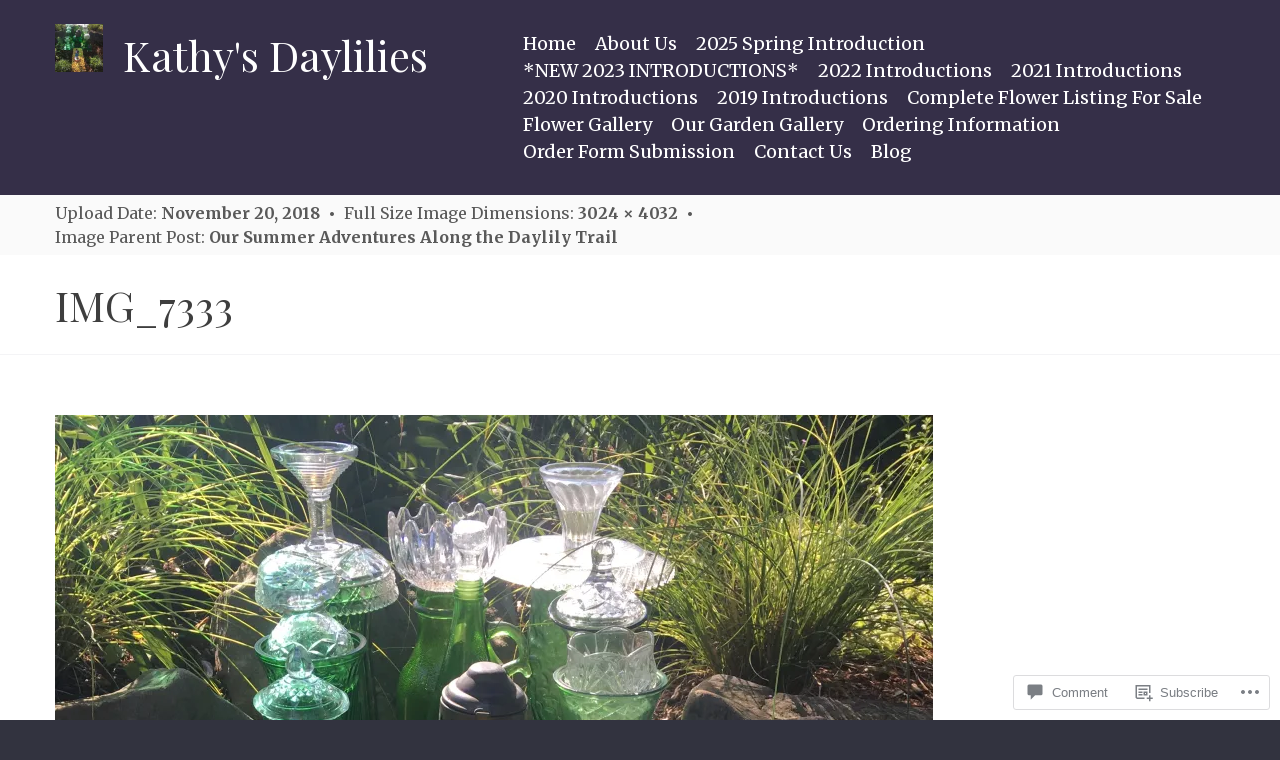

--- FILE ---
content_type: text/css;charset=utf-8
request_url: https://kathysdaylilies.com/_static/??-eJx9jkEKAjEMRS9kDaMj40Y8inRqrBnbtDQpMre3gouC4u4/8l/48MzGJVZkhVhNDtUTCyyo2brHhyGmxHAhduCRsVAz5HfcOpENdE/1jhEFcsFINcJchRhFDF3blXQF0TXgl9ZtKTiH5Fv00Fod/pM8JhOSs0pteQ/mFiyVt3qOp2E67HfHcRrG5QXf4GOt&cssminify=yes
body_size: 33117
content:




@font-face {
	font-family: Genericons;
	src: url(/wp-content/mu-plugins/jetpack-plugin/moon/_inc/genericons/genericons/./Genericons.eot);
	src: url(/wp-content/mu-plugins/jetpack-plugin/moon/_inc/genericons/genericons/./Genericons.eot?) format("embedded-opentype");
	font-weight: 400;
	font-style: normal;
}

@font-face {
	font-family: Genericons;
	src:
		url([data-uri]) format("woff"),
       url(/wp-content/mu-plugins/jetpack-plugin/moon/_inc/genericons/genericons/./Genericons.ttf) format("truetype"),
		url(/wp-content/mu-plugins/jetpack-plugin/moon/_inc/genericons/genericons/./Genericons.svg#Genericons) format("svg");
	font-weight: 400;
	font-style: normal;
}

@media screen and (-webkit-min-device-pixel-ratio: 0) {

	@font-face {
		font-family: Genericons;
		src: url(/wp-content/mu-plugins/jetpack-plugin/moon/_inc/genericons/genericons/./Genericons.svg#Genericons) format("svg");
	}
}




.genericon {
	font-size: 16px;
	vertical-align: top;
	text-align: center;
	transition: color 0.1s ease-in 0;
	display: inline-block;
	font-family: Genericons;
	font-style: normal;
	font-weight: 400;
	font-variant: normal;
	line-height: 1;
	text-decoration: inherit;
	text-transform: none;
	-moz-osx-font-smoothing: grayscale;
	-webkit-font-smoothing: antialiased;
	speak: none;
}




.genericon-rotate-90 {
	transform: rotate(90deg);
	filter: progid:DXImageTransform.Microsoft.BasicImage(rotation=1);
}

.genericon-rotate-180 {
	transform: rotate(180deg);
	filter: progid:DXImageTransform.Microsoft.BasicImage(rotation=2);
}

.genericon-rotate-270 {
	transform: rotate(270deg);
	filter: progid:DXImageTransform.Microsoft.BasicImage(rotation=3);
}

.genericon-flip-horizontal {
	transform: scale(-1, 1);
}

.genericon-flip-vertical {
	transform: scale(1, -1);
}




.genericon-404::before {
	content: "\f423";
}

.genericon-activity::before {
	content: "\f508";
}

.genericon-anchor::before {
	content: "\f509";
}

.genericon-aside::before {
	content: "\f101";
}

.genericon-attachment::before {
	content: "\f416";
}

.genericon-audio::before {
	content: "\f109";
}

.genericon-bold::before {
	content: "\f471";
}

.genericon-book::before {
	content: "\f444";
}

.genericon-bug::before {
	content: "\f50a";
}

.genericon-cart::before {
	content: "\f447";
}

.genericon-category::before {
	content: "\f301";
}

.genericon-chat::before {
	content: "\f108";
}

.genericon-checkmark::before {
	content: "\f418";
}

.genericon-close::before {
	content: "\f405";
}

.genericon-close-alt::before {
	content: "\f406";
}

.genericon-cloud::before {
	content: "\f426";
}

.genericon-cloud-download::before {
	content: "\f440";
}

.genericon-cloud-upload::before {
	content: "\f441";
}

.genericon-code::before {
	content: "\f462";
}

.genericon-codepen::before {
	content: "\f216";
}

.genericon-cog::before {
	content: "\f445";
}

.genericon-collapse::before {
	content: "\f432";
}

.genericon-comment::before {
	content: "\f300";
}

.genericon-day::before {
	content: "\f305";
}

.genericon-digg::before {
	content: "\f221";
}

.genericon-document::before {
	content: "\f443";
}

.genericon-dot::before {
	content: "\f428";
}

.genericon-downarrow::before {
	content: "\f502";
}

.genericon-download::before {
	content: "\f50b";
}

.genericon-draggable::before {
	content: "\f436";
}

.genericon-dribbble::before {
	content: "\f201";
}

.genericon-dropbox::before {
	content: "\f225";
}

.genericon-dropdown::before {
	content: "\f433";
}

.genericon-dropdown-left::before {
	content: "\f434";
}

.genericon-edit::before {
	content: "\f411";
}

.genericon-ellipsis::before {
	content: "\f476";
}

.genericon-expand::before {
	content: "\f431";
}

.genericon-external::before {
	content: "\f442";
}

.genericon-facebook::before {
	content: "\f203";
}

.genericon-facebook-alt::before {
	content: "\f204";
}

.genericon-fastforward::before {
	content: "\f458";
}

.genericon-feed::before {
	content: "\f413";
}

.genericon-flag::before {
	content: "\f468";
}

.genericon-flickr::before {
	content: "\f211";
}

.genericon-foursquare::before {
	content: "\f226";
}

.genericon-fullscreen::before {
	content: "\f474";
}

.genericon-gallery::before {
	content: "\f103";
}

.genericon-github::before {
	content: "\f200";
}

.genericon-googleplus::before {
	content: "\f206";
}

.genericon-googleplus-alt::before {
	content: "\f218";
}

.genericon-handset::before {
	content: "\f50c";
}

.genericon-heart::before {
	content: "\f461";
}

.genericon-help::before {
	content: "\f457";
}

.genericon-hide::before {
	content: "\f404";
}

.genericon-hierarchy::before {
	content: "\f505";
}

.genericon-home::before {
	content: "\f409";
}

.genericon-image::before {
	content: "\f102";
}

.genericon-info::before {
	content: "\f455";
}

.genericon-instagram::before {
	content: "\f215";
}

.genericon-italic::before {
	content: "\f472";
}

.genericon-key::before {
	content: "\f427";
}

.genericon-leftarrow::before {
	content: "\f503";
}

.genericon-link::before {
	content: "\f107";
}

.genericon-linkedin::before {
	content: "\f207";
}

.genericon-linkedin-alt::before {
	content: "\f208";
}

.genericon-location::before {
	content: "\f417";
}

.genericon-lock::before {
	content: "\f470";
}

.genericon-mail::before {
	content: "\f410";
}

.genericon-maximize::before {
	content: "\f422";
}

.genericon-menu::before {
	content: "\f419";
}

.genericon-microphone::before {
	content: "\f50d";
}

.genericon-minimize::before {
	content: "\f421";
}

.genericon-minus::before {
	content: "\f50e";
}

.genericon-month::before {
	content: "\f307";
}

.genericon-move::before {
	content: "\f50f";
}

.genericon-next::before {
	content: "\f429";
}

.genericon-notice::before {
	content: "\f456";
}

.genericon-paintbrush::before {
	content: "\f506";
}

.genericon-path::before {
	content: "\f219";
}

.genericon-pause::before {
	content: "\f448";
}

.genericon-phone::before {
	content: "\f437";
}

.genericon-picture::before {
	content: "\f473";
}

.genericon-pinned::before {
	content: "\f308";
}

.genericon-pinterest::before {
	content: "\f209";
}

.genericon-pinterest-alt::before {
	content: "\f210";
}

.genericon-play::before {
	content: "\f452";
}

.genericon-plugin::before {
	content: "\f439";
}

.genericon-plus::before {
	content: "\f510";
}

.genericon-pocket::before {
	content: "\f224";
}

.genericon-polldaddy::before {
	content: "\f217";
}

.genericon-portfolio::before {
	content: "\f460";
}

.genericon-previous::before {
	content: "\f430";
}

.genericon-print::before {
	content: "\f469";
}

.genericon-quote::before {
	content: "\f106";
}

.genericon-rating-empty::before {
	content: "\f511";
}

.genericon-rating-full::before {
	content: "\f512";
}

.genericon-rating-half::before {
	content: "\f513";
}

.genericon-reddit::before {
	content: "\f222";
}

.genericon-refresh::before {
	content: "\f420";
}

.genericon-reply::before {
	content: "\f412";
}

.genericon-reply-alt::before {
	content: "\f466";
}

.genericon-reply-single::before {
	content: "\f467";
}

.genericon-rewind::before {
	content: "\f459";
}

.genericon-rightarrow::before {
	content: "\f501";
}

.genericon-search::before {
	content: "\f400";
}

.genericon-send-to-phone::before {
	content: "\f438";
}

.genericon-send-to-tablet::before {
	content: "\f454";
}

.genericon-share::before {
	content: "\f415";
}

.genericon-show::before {
	content: "\f403";
}

.genericon-shuffle::before {
	content: "\f514";
}

.genericon-sitemap::before {
	content: "\f507";
}

.genericon-skip-ahead::before {
	content: "\f451";
}

.genericon-skip-back::before {
	content: "\f450";
}

.genericon-spam::before {
	content: "\f424";
}

.genericon-spotify::before {
	content: "\f515";
}

.genericon-standard::before {
	content: "\f100";
}

.genericon-star::before {
	content: "\f408";
}

.genericon-status::before {
	content: "\f105";
}

.genericon-stop::before {
	content: "\f449";
}

.genericon-stumbleupon::before {
	content: "\f223";
}

.genericon-subscribe::before {
	content: "\f463";
}

.genericon-subscribed::before {
	content: "\f465";
}

.genericon-summary::before {
	content: "\f425";
}

.genericon-tablet::before {
	content: "\f453";
}

.genericon-tag::before {
	content: "\f302";
}

.genericon-time::before {
	content: "\f303";
}

.genericon-top::before {
	content: "\f435";
}

.genericon-trash::before {
	content: "\f407";
}

.genericon-tumblr::before {
	content: "\f214";
}

.genericon-twitch::before {
	content: "\f516";
}

.genericon-twitter::before {
	content: "\f202";
}

.genericon-unapprove::before {
	content: "\f446";
}

.genericon-unsubscribe::before {
	content: "\f464";
}

.genericon-unzoom::before {
	content: "\f401";
}

.genericon-uparrow::before {
	content: "\f500";
}

.genericon-user::before {
	content: "\f304";
}

.genericon-video::before {
	content: "\f104";
}

.genericon-videocamera::before {
	content: "\f517";
}

.genericon-vimeo::before {
	content: "\f212";
}

.genericon-warning::before {
	content: "\f414";
}

.genericon-website::before {
	content: "\f475";
}

.genericon-week::before {
	content: "\f306";
}

.genericon-wordpress::before {
	content: "\f205";
}

.genericon-xpost::before {
	content: "\f504";
}

.genericon-youtube::before {
	content: "\f213";
}

.genericon-zoom::before {
	content: "\f402";
}




*,
*:before,
*:after { 
	-webkit-box-sizing: border-box; 
	-moz-box-sizing: border-box; 
	box-sizing: border-box; 
}
html {
	-ms-text-size-adjust: 100%; 
	-webkit-text-size-adjust: 100%;
	overflow-y: scroll; 
}
body {
	margin: 0; 
	overflow-x: hidden; 
}

article,
aside,
details,
embed,
figcaption,
figure,
footer,
header,
main,
nav,
ruby,
section,
summary {
	display: block;
}
figure {
	margin: 0;
	max-width: 100%;
}
[hidden], 
template { 
	display: none;
}


html {
	font-size: 16px;
}
body,
button,
input,
optgroup,
select,
textarea {
	font-family: 'Lato', sans-serif;
	font-size: 16px; 
	font-size: 1rem;
	font-weight: 300;
	line-height: 1.5; 
}
body.rtl {
	direction: rtl;
	unicode-bidi: embed;
}

#content a {
	-webkit-transition: all .1s linear;
	-moz-transition:    all .1s linear;
	-o-transition:      all .1s linear;
	transition:         all .1s linear;
}
a {
	cursor: pointer;
	text-decoration: none;
}
.entry-content a,
.comment-content a {
	text-decoration: underline;
}
a:active,
a:hover { 
	outline: 0;
}
a:hover,
a:active,
a:focus {
	text-decoration: underline;
}
article a.call-to-action {
	-moz-border-radius: 3px;
	-webkit-border-radius: 3px;
	border-radius: 3px;
	border-style: solid;
	border-width: 1px;
	display: inline-block;
	font-size: 14px;
	font-size: 0.875rem;
	padding: 5px 10px;
	text-align: center;
	text-decoration: none;
	text-transform: uppercase;
}

h1, h1 a,
h2, h2 a,
h3, h3 a,
h4, h4 a,
h5, h5 a,
h6, h6 a {
	clear: both;
	font-weight: 400;
	line-height: 1.25;
}
h1 {
	font-size: 22px;
	font-size: 1.375rem;
}
h2 {
	font-size: 20px;
	font-size: 1.25rem;
}
h3 {
	font-size: 18px;
	font-size: 1.125rem;
}
h4 {
	font-size: 17px;
	font-size: 1.0625rem;
}
h5 {
	font-size: 16px;
	font-size: 1rem;
}
h6 {
	font-size: 15px;
	font-size: 0.9375rem;
}
@media only screen
and (min-width : 640px) { 
	h1 {
		font-size: 28px;
		font-size: 1.75rem;
	}
	h2 {
		font-size: 25px;
		font-size: 1.5625rem;
	}
	h3 {
		font-size: 22px;
		font-size: 1.375rem;
	}
	h4 {
		font-size: 19px;
		font-size: 1.1875rem;
	}
}

ul,
.comment-content ul {
	list-style: disc;
}
ul ul,
.comment-content ul ul {
	list-style: circle;
}
ul ul ul,
.comment-content ul ul ul {
	list-style: disc;
}
ul ul ul ul,
.comment-content ul ul ul ul {
	list-style: circle;
}
ul ul ul ul ul,
.comment-content ul ul ul ul ul {
	list-style: disc;
}

ol,
.comment-content ol {
	list-style: decimal;
}
ol ol,
.comment-content ol ol {
	list-style: upper-alpha;
}
ol ol ol,
.comment-content ol ol ol {
	list-style: upper-roman;
}
ol ol ol ol,
.comment-content ol ol ol ol {
	list-style: lower-alpha;
}
ol ol ol ol ol,
.comment-content ol ol ol ol ol {
	list-style: lower-roman;
}

abbr[title]:after { 
	content: ' (' attr(title) ')';
}
	@media all and (min-width: 1025px) { 
		abbr[title]:after {
			content: '';
		}
		abbr[title] {
			border-bottom: 1px dotted;
			cursor: help;
		}
	}
code,
kbd,
pre,
var,
samp,
tt {
	font-family: Consolas, Menlo, Monaco, "Lucida Console", "Liberation Mono", "DejaVu Sans Mono", "Bitstream Vera Sans Mono", "Courier New", monospace, serif;
	font-size: 15px;
	font-size: 0.9375rem;
	font-style: normal;
	tab-size: 3; 
	-moz-tab-size: 3;
	-o-tab-size: 3;
}
.comment-content code,
.comment-content kbd,
.comment-content pre,
.comment-content var,
.comment-content samp,
.comment-content tt {
	font-size: 14px;
	font-size: 0.875rem;
}
pre { 
	overflow: auto;
}
big,
small {
	display: inline-block;
}
big {
	font-size: 20px;
	font-size: 1.25rem;
}
.comment-content big {
	font-size: 18px;
	font-size: 1.125rem;
}
small {
	font-size: 15px;
	font-size: 0.9375rem;
}
.comment-content small {
	font-size: 14px;
	font-size: 0.875rem;
}
dt {
	font-style: italic;
}
b,
strong,
address:first-line,
dt {
	font-weight: 400;
}
.wf-active b,
.wf-active strong,
.wf-active address:first-line,
.wf-active dt { 
	font-weight: 700;
}
address:first-line {
	font-style: normal;
}
ins {
	border-bottom-style: solid;
	border-bottom-width: 1px;
	text-decoration: none;
}
table,
td,
th,
caption {
	border-style: solid;
	border-width: 1px;
}
table {
	border-collapse: collapse;
	clear: both;
	width: 100%;
}
td,
th,
caption {
	font-family: 'Lato', sans-serif;
	font-size: 16px;
	font-size: 1rem;
	margin: 0;
	padding: 10px;
	padding: 0.625rem;
}
th {
	font-weight: 400;
}
caption {
	border-bottom: none;
}
hr {
	border: none;
	clear: both;
	margin: 16px 0 15px;
	margin: 1rem 0 0.9375rem;
	height: 1px;
	width: 100%;
}
dfn {
	font-style: italic; 
}
blockquote {
	padding: 24px;
	padding: 1.5rem;
	border-left-width: 1px;
	border-left-style: solid;
}
.rtl blockquote {
	border-left: none;
	border-right-width: 1px;
	border-right-style: solid;
}
blockquote blockquote {
	padding-top: 0;
	padding-right: 0;
	padding-bottom: 0;
	margin: 0;
}
blockquote p:first-child {
	margin-top: 0;
}
blockquote p:last-child {
	margin-bottom: 0;
}
.comment-content blockquote {
	margin-left: 0;
	margin-right: 0;
}

h1,h2,h3,h4,h5,h6,
p,blockquote,
ul,ol,dl, table,
address, pre {
	margin-top: 16px;
	margin-top: 1rem;
	margin-bottom: 16px;
	margin-bottom: 1rem;
}
pre {
	padding: 8px 12px;
	padding: .5rem .75rem;
}
table {
	margin-bottom: 16px;
	margin-bottom: 1rem;
}
li > ul,
li > ol {
	margin: 0;
}
.entry-content ul,
.entry-content ol,
.comment-content ul,
.comment-content ol {
	padding: 0 0 0 28px;
	padding: 0 0 0 1.75rem;
}
.rtl .entry-content ul,
.rtl .entry-content ol,
.rtl .comment-content ul,
.rtl .comment-content ol {
	padding: 0 28px 0 0;
	padding: 0 1.75rem 0 0;
}
.entry-content ol ul,
.entry-content ul ul,
.comment-content ol ul,
.comment-content ul ul {
	padding: 0 0 0 18px;
	padding: 0 0 0 1.125rem;
}
.rtl .entry-content ol ul,
.rtl .entry-content ul ul,
.rtl .comment-content ol ul,
.rtl .comment-content ul ul {
	padding: 0 18px 0 0;
	padding: 0 1.125rem 0 0;
}
.entry-content ul ol,
.entry-content ol ol,
.comment-content ul ol,
.comment-content ol ol {
	padding: 0 0 0 22px;
	padding: 0 0 0 1.375rem;
}
.rtl .entry-content ul ol,
.rtl .entry-content ol ol,
.rtl .comment-content ul ol,
.rtl .comment-content ol ol {
	padding: 0 22px 0 0;
	padding: 0 1.375rem 0 0;
}
.entry-content dd,
.comment-content dd {
	margin: 0 0 0 28px;
	margin: 0 0 0 1.75rem;
}
.rtl .entry-content dd,
.rtl .comment-content dd {
	margin: 0 28px 0 0;
	margin: 0 1.75rem 0 0;
}
@media only screen
and (min-width : 640px) { 
	big {
		font-size: 21px;
		font-size: 1.3125rem;
	}
}
@media only screen
and (min-width: 1025px) { 
	h1,h2,h3,h4,h5,h6,
	p,blockquote,
	ul,ol,dl, table,
	address, pre {
		margin-top: 24px;
		margin-top: 1.5rem;
		margin-bottom: 24px;
		margin-bottom: 1.5rem;
	}
	hr {
		margin: 24px 0 23px;
		margin: 1.5rem 0 1.4375rem;
	}
}


input:focus {
	outline: none;
}
button,
input,
select,
textarea {
	font-size: 100%; 
	margin: 0; 
	vertical-align: baseline; 
}
select {
	max-width: 100%;
}
button,
input[type="button"],
input[type="reset"],
input[type="submit"] {
	overflow: visible; 
	cursor: pointer; 
	-webkit-appearance: button; 
}
button[disabled],
html input[disabled] {
	cursor: default; 
}
input[type="checkbox"],
input[type="radio"] {
	padding: 0; 
}
input[type="search"] {
	-webkit-appearance: textfield; 
	-webkit-box-sizing: content-box; 
	-moz-box-sizing: content-box;
	box-sizing: content-box;
}
input[type="search"]::-webkit-search-decoration { 
	-webkit-appearance: none;
}
input {
	line-height: normal; 
}
input[type="number"]::-webkit-inner-spin-button,
input[type="number"]::-webkit-outer-spin-button {
	height: auto; 
}
button::-moz-focus-inner,
input::-moz-focus-inner { 
	border: 0;
	padding: 0;
}
textarea {
	display: block;
	overflow: auto; 
	vertical-align: top; 
	width: 100%;
}
legend {
	border: 0; 
	padding: 0; 
}
optgroup {
	font-weight: 400;
}
.search-submit {
	display: none;
}
input:not([type=submit]):not([type=button]):not([type=reset]):not([type=file]),
textarea {
	-webkit-transition: all .1s linear;
	-moz-transition:    all .1s linear;
	-o-transition:      all .1s linear;
	transition:         all .1s linear;
	border-style: solid;
	border-width: 1px;
	-moz-border-radius:    3px;
	-webkit-border-radius: 3px;
	border-radius:         3px;
	margin: 0;
	padding: 3px 0 3px 3px;
}
.rtl input:not([type=submit]):not([type=button]):not([type=reset]):not([type=file]),
.rtl textarea {
	padding: 3px 3px 3px 0;
}
input:not([type=submit]):not([type=button]):not([type=reset]):not([type=file]):focus,
textarea:focus {
	border-style: solid;
	border-width: 1px;
	padding: 3px 0 3px 3px;
	margin: 0;
	outline: none;
}
.rtl input:not([type=submit]):not([type=button]):not([type=reset]):not([type=file]):focus,
.rtl textarea:focus {
	padding: 3px 3px 3px 0;
}
textarea,
textarea:focus {
	padding: 5px 10px;
}
input[type="submit"] {
	-webkit-transition: all .1s linear;
	-moz-transition:    all .1s linear;
	-o-transition:      all .1s linear;
	transition:         all .1s linear;
	-moz-border-radius:    3px;
	-webkit-border-radius: 3px;
	border-radius:         3px;
	border: none;
	font-weight: 400;
	padding: 10px 15px;
}


.grid { 
	margin: 0 auto;
	padding-left: 16px;
	max-width: 1230px;
}
.rtl .grid {
	padding-left: 0;
	padding-right: 16px;
}
.row {
	clear: both;
}
.grid:after,
.row:after {
	clear: both;
	content: "";
	display: table;
}
.column {
	float: left;
	padding-right: 16px;
}
.rtl .column {
	float: right;
	padding-right: 0;
	padding-left: 16px;
}
.twelve, .eleven, .ten,
.nine, .eight, .seven,
.six, .five, .four,
.three, .two, .one { 
	width: 100%;
}
@media only screen
and (min-width : 640px) { 
	.eleven { 
		width: 91.666666666667%;
	}
	.ten { 
		width: 83.333333333333%;
	}
	.nine { 
		width: 75%;
	}
	.eight { 
		width: 66.666666666667%;
	}
	.seven { 
		width: 58.333333333333%;
	}
	.six { 
		width: 50%;
	}
	.five { 
		width: 41.666666666667%;
	}
	.four { 
		width: 33.333333333333%;
	}
	.three { 
		width: 25%;
	}
	.two { 
		width: 16.666666666667%;
	}
	.one { 
		width: 8.333333333333%;
	}
}
@media only screen
and (min-width: 1025px) { 
	.grid {
		padding-left: 30px;
	}
	.column {
		padding-right: 30px;
	}
}
.entry-content .grid {
	padding: 0;
}


.wide-site-width #page {
	margin: 0;
	max-width: 100%;
	width: 100%;
}
.slim-site-width #page {
	max-width: 100%;
	margin: 0 auto;
}
@media only screen
and (min-width : 640px) { 
	.slim-site-width #page {
		margin: 1% auto;
		max-width: 98%;
	}
}
@media only screen
and (min-width: 1230px) { 
	.slim-site-width #page {
		margin: 30px auto;
		max-width: 1230px;
	}
	.slim-site-width #page {
		-moz-border-radius:    3px;
		-webkit-border-radius: 3px;
		border-radius:         3px;
	}
	.slim-site-width .site-header,
	.slim-site-width #hero {
		-moz-border-radius:    3px 3px 0 0;
		-webkit-border-radius: 3px 3px 0 0;
		border-radius:         3px 3px 0 0;
	}
	.slim-site-width .site-footer {
		-moz-border-radius:    0 0 3px 3px;
		-webkit-border-radius: 0 0 3px 3px;
		border-radius:         0 0 3px 3px;
	}
}


#header-image a,
#header-image img {
	margin: 0 auto;
	display: block;
	width: 100%;
}
.has-custom-header-image .site-header,
.has-custom-header-image #hero {
	-moz-border-radius:    0;
	-webkit-border-radius: 0;
	border-radius:         0;
}
@media only screen
and (min-width: 1025px) { 
	.has-custom-header-image #header-image,
	.has-custom-header-image #header-image img {
		-moz-border-radius:    3px 3px 0 0;
		-webkit-border-radius: 3px 3px 0 0;
		border-radius:         3px 3px 0 0;
	}
}


.site-header {
	padding: 8px 0 5px;
	position: relative;
}
.custom-logo .site-header {
	padding: 0;
}
.no-js .custom-logo .site-header {
	padding: 0 0 16px;
}
.emptied-site-header .site-header {
	height: 68px;
}
.no-js .emptied-site-header .site-header {
	height: auto;
}
.site-title {
	padding-right: 60px;
}
.rtl .site-title {
	padding-right: 0;
	padding-left: 60px;
}
.custom-logo .site-title {
	padding-right: 0;
}
.site-title,
.site-title a {
	font-size: 28px;
	font-size: 1.75rem;
	font-weight: 700;
	margin: 10px 0;
	outline: none;
	text-decoration: none;
}
.no-js .site-title {
	padding: 0;
	text-align: center;
}
.site-title img { 
	display: block;
	margin: 0 0 6px;
	max-height: 48px;
	max-width: 48px;
	vertical-align: middle;
}
.no-js .site-title img {
	margin: 0 auto 8px;
}
.site-title span {
	display: block;
}
.site-description {
	display: none;
}
.site-top-content {
	font-size: 17px;
	padding: 6px 0;
	text-align: right;
}
.site-top-content a:hover {
	text-decoration: none;
}
.site-top-content-center .site-top-content {
	text-align: center;
}
.site-top-content-left .site-top-content {
	text-align: left;
}
.site-top-content-justify .site-top-content {
	text-align: justify;
}
@media only screen
and (min-width : 640px) { 
	.site-header {
		min-height: 90px;
	}
	.emptied-site-header .site-header {
		height: auto;
	}
	.site-header,
	.no-js .custom-logo .site-header {
		padding: 0;
	}
	.site-title,
	.site-title a {
		display: inline-block;
		font-size: 32px;
		font-size: 2rem;
		margin: 0;
	}
	.site-title {
		margin: 24px 0;
		padding: 0 30px 0 0;
	}
	.rtl .site-title {
		padding: 0 0 0 30px;
	}
	.custom-logo .site-title {
		margin: 15px 0;
	}
	.site-title img,
	.no-js .site-title img {
		display: inline-block;
		margin: 0 10px 0 0;
	}
	.rtl .site-title img,
	.no-js .rtl .site-title img {
		margin: 0 0 0 10px;
	}
	.site-title span {
		display: inline-block;
	}
	.custom-logo .site-title span {
		min-height: 48px;
		position: relative;
			top: 3px;
	}
	.no-js .site-title {
		text-align: left;
	}
	.no-js .rtl .site-title {
		text-align: right;
	}
	.no-js .hero .site-header {
		padding: 0;
	}
}


.hero .site-header {
	position: absolute;
	width: 100%;
	z-index: 1000;
}
.no-js .hero .site-header {
	position: relative;
}
#hero {
	background-repeat: no-repeat;
	background-position: center center;
	-webkit-background-size: cover;
	-moz-background-size: cover;
	-o-background-size: cover;
	background-size: cover;
	font-size: 17px;
	padding: 71px 0 6px;
}
#hero a {
	text-decoration: underline;
}
.custom-logo #hero {
	padding: 125px 0 6px;
}
.no-js #hero {
	padding: 16px 0 6px;
}
#hero h1 {
	font-size: 38px;
	font-size: 2.375rem;
	font-weight: 300;
}
#hero .hero-content p,
#hero .hero-content ul {
	max-width: 770px;
}
#hero .edit-link a,
#hero .call-to-action {
	-webkit-transition: all .1s linear;
	-moz-transition:    all .1s linear;
	-o-transition:      all .1s linear;
	transition:         all .1s linear;
	-moz-border-radius: 3px;
	-webkit-border-radius: 3px;
	border-radius: 3px;
	border-style: solid;
	border-width: 1px;
	display: inline-block;
	padding: 10px 15px;
	position: relative;
	text-decoration: none;
	vertical-align: top;
}
@media only screen
and (min-width : 640px) { 
	#hero {
		font-size: 18px;
		padding: 120px 0 30px;
		text-align: left;
	}
	.rtl #hero {
		text-align: right;
	}
	.custom-logo #hero {
		padding: 120px 0 30px;
	}
	.no-js #hero {
		padding: 30px 0;
	}
	#hero h1 {
		font-size: 57px;
		font-size: 3.5625rem;
	}
}
@media only screen
and (min-width: 1025px) { 
	#hero,
	.custom-logo #hero  {
		padding: 150px 0 60px;
	}
	.no-js #hero {
		padding: 60px 0;
	}
	#hero h1 {
		font-size: 76px;
		font-size: 4.75rem;
	}
}


.flourish {
	background-repeat: no-repeat;
	background-position: center center;
	-webkit-background-size: cover;
	-moz-background-size: cover;
	-o-background-size: cover;
	background-size: cover;
}
.flourish img {
	display: block;
	width: 100%;
	height: auto;
}
.flourish h1 {
	font-weight: 300;
	font-size: 34px;
	font-size: 2.125rem;
}


#page {
	position: relative;
}
.animating #page {
	transition: transform .25s ease-in-out;
	-webkit-transition: -webkit-transform .25s ease-in-out;
}
.animating.left #page {
	transform: translate3d( -240px, 0, 0 );
	-webkit-transform: translate3d( -240px, 0, 0 );
}
.animating.right #page {
	transform: translate3d( 240px, 0, 0 );
	-webkit-transform: translate3d( 240px, 0, 0 );
}
.menu-visible #page {
	right: 240px;
}
.rtl.menu-visible #page {
	right: auto;
	left: 240px;
}
.main-navigation {
	font-weight: 400;
	position: absolute;
	top: 0;
		right: -240px;
	width: 240px;
}
.rtl .main-navigation {
	right: auto;
	left: -240px;
}
.no-js .main-navigation {
	position: relative;
		top: auto;
		right: auto;
	width: auto;
}
.no-js .rtl .main-navigation {
	left: auto;
}
.menu-toggle {
	font-size: 13px;
	font-weight: 400;
	border: none;
	   -moz-border-radius: 50%;
	-webkit-border-radius: 50%;
	        border-radius: 50%;
	display: block;
	line-height: 0;
	margin: 0;
	outline: none;
	padding: 0;
	position: absolute;
		top: 10px;
		right: 250px;
	width: 48px;
	height: 48px;
	text-transform: uppercase;
	z-index: 10000;
}
@media only screen
and (min-width : 640px)
and (max-width : 800px) {
	.menu-toggle {
		top: 20px;
	}
}
.rtl .menu-toggle {
	right: auto;
	left: 250px;
}
.no-js .menu-toggle {
	border-top-style: solid;
	border-top-width: 1px;
	border-bottom-style: solid;
	border-bottom-width: 1px;
	cursor: default;
	padding: 8px 10px;
	font-size: 18px;
	font-size: 1.125rem;
	line-height: 1.5;
	position: relative;
		top: auto;
		right: auto;
	width: 100%;
	-moz-border-radius: 0;
	-webkit-border-radius: 0;
	border-radius: 0;
	text-transform: none;
}
.no-js .rtl .menu-toggle {
	left: auto;
}
.no-js .menu-toggle:after {
	content: ":";
}
.main-navigation .search-form {
	-moz-border-radius:    3px;
	-webkit-border-radius: 3px;
	border-radius:         3px;
	border-bottom-style: solid;
	border-bottom-width: 1px;
	padding: 20px 0 19px;
}
#page .main-navigation .search-field {
	display: block;
	margin: 0 auto;
	width: 200px;
	height: 22px;
	font-size: 16px;
	font-size: 1rem;
}
.no-js #page .main-navigation .search-field {
	width: 92%;
}
.main-navigation ul,
.main-navigation li {
	list-style: none;
	margin: 0;
	padding: 0;
}
.main-navigation ul ul ul {
	font-size: 13px;
	font-weight: bold;
	text-transform: uppercase;
	font-style: italic;
}
.main-navigation a {
	border-bottom-style: solid;
	border-bottom-width: 1px;
	display: block;
	padding: 8px 10px;
	text-align: center;
	text-decoration: none;
}
.menu-visible .menu-toggle,
.menu-toggle:active,
.main-navigation li,
.main-navigation li > a:active,
.main-navigation li > a:focus {
	-webkit-transition: all .1s linear;
	-moz-transition:    all .1s linear;
	-o-transition:      all .1s linear;
	transition:         all .1s linear;
}
.main-navigation li > a:hover,
.main-navigation li > a:active,
.main-navigation li > a:focus {
	outline: none;
}
.comment-navigation,
.paging-navigation,
.post-navigation {
	clear: both;
	margin: 1.5rem 0;
	width: 100%;
}
.comment-navigation a,
.paging-navigation a,
.post-navigation a {
	-moz-border-radius:    3px;
	-webkit-border-radius: 3px;
	border-radius:         3px;
	border-width: 1px;
	border-style: solid;
	display: block;
	font-size: 14px;
	font-size: 0.875rem;
	padding: 5px 10px;
	text-decoration: none;
	text-transform: uppercase;
}
.comment-navigation a:hover,
.paging-navigation a:hover,
.post-navigation a:hover,
.comment-navigation a:active,
.paging-navigation a:active,
.post-navigation a:active,
.comment-navigation a:focus,
.paging-navigation a:focus,
.post-navigation a:focus {
	border-style: solid;
	border-width: 1px;
	outline: none;
}
.comment-navigation .nav-previous,
.paging-navigation .nav-previous,
.post-navigation .nav-previous,
.comment-navigation .nav-next,
.paging-navigation .nav-next,
.post-navigation .nav-next {
	display: inline-block;
}
.comment-navigation .nav-previous,
.paging-navigation .nav-previous,
.post-navigation .nav-previous {
	margin-right: 10px;
}
.rtl .comment-navigation .nav-previous,
.rtl .paging-navigation .nav-previous,
.rtl .post-navigation .nav-previous {
	margin-right: 0;
	margin-left: 10px;
}
@media only screen
and (min-width : 800px) { 
	.site-branding {
		display: inline-block;
		float: left;
		max-width: 40%;
	}
	.rtl .site-branding {
		float: right;
	}
	.site-title {
		float: left;
	}
	.rtl .site-title {
		float: right;
	}
	.site-branding:before,
	.site-branding:after,
	.main-navigation:before,
	.main-navigation:after {
		content: '';
		display: table;
	}
	.site-branding:after,
	.main-navigation:after {
		clear: both;
	}
	.no-js .main-navigation,
	.main-navigation {
		float: right;
		font-size: 18px;
		font-size: 1.125rem;
		display: inline-block;
		padding: 24px 0;
		position: relative;
			top: auto;
			right: auto;
		width: 60%;
	}
	.no-js .rtl .main-navigation,
	.rtl .main-navigation {
		float: left;
		left: auto;
	}
	.custom-logo .main-navigation {
		padding: 24px 0;
	}
	.custom-logo .site-branding {
		padding: 6px 0;
	}
	.main-navigation a {
		border-bottom: none;
		display: inline;
		padding: 0;
		text-align: left;
	}
	.rtl .main-navigation a {
		text-align: right;
	}
	.main-navigation ul {
		padding: 6px 0;
	}
	.main-navigation ul > li {
		display: inline-block;
		margin-right: 15px;
	}
	.rtl .main-navigation ul > li {
		margin-right: 0;
		margin-left: 15px;
	}
	.main-navigation ul ul > li {
		margin-right: 0;
	}
	.rtl .main-navigation ul ul > li {
		margin-left: 0;
	}
	.main-navigation ul ul {
		display: block;
		-moz-border-radius:    3px;
		-webkit-border-radius: 3px;
		border-radius:         3px;
		font-size: 17px;
		font-size: 1.0625rem;
		font-weight: 300;
		padding: 8px 0;
		position: absolute;
			left: -999em;
		width: 200px;
	}
	.rtl .main-navigation ul ul {
		left: auto;
		right: -999em;
	}
	.main-navigation ul ul > li {
		padding-left: 17px;
		padding-right: 17px;
	}
	.main-navigation ul ul li,
	.main-navigation ul ul li a {
		display: block;
	}
	.main-navigation ul ul li a {
		border-bottom-width: 1px;
		border-bottom-style: solid;
		padding: 5px 0;
	}
	.main-navigation ul ul > li:last-child > a,
	.main-navigation ul ul > li:last-child > a:hover {
		border-bottom-width: 1px;
		border-bottom-style: solid;
	}
	.menu-toggle {
		display: none;
	}
	.main-navigation > div {
		width: 70%;
	}
	.error404 .main-navigation > div,
	.search .main-navigation > div,
	.hide-header-search-input .main-navigation > div {
		width: 100%;
	}
	.main-navigation .search-form {
		border-bottom: none;
		float: right;
		padding: 6px 0;
		display: inline-block;
		text-align: center;
		width: 30%;
	}
	.rtl .main-navigation .search-form {
		float: left;
	}
	.hide-header-search-input .main-navigation .search-form {
		display: none;
	}
	#page .main-navigation .search-field {
		display: inline-block;
		margin: auto;
		width: 92%;
	}
	.main-navigation .page_item_has_children > a:first-child:after,
	.main-navigation .menu-item-has-children > a:first-child:after {
		content: '\f431';
		display: inline-block;
		-webkit-font-smoothing: antialiased;
		-moz-osx-font-smoothing: grayscale;
		font-size: 16px;
		font-size: 1rem;
		line-height: 1.8;
		font-family: 'Genericons';
		text-decoration: inherit;
		font-weight: normal;
		font-style: normal;
		vertical-align: top;
		width: 24px;
		height: 25px; 
		text-align: center;
	}
	.main-navigation li .page_item_has_children > a:first-child:after,
	.main-navigation li .menu-item-has-children > a:first-child:after {
		-webkit-transform: rotate(-90deg);
		-ms-transform: rotate(-90deg);
		transform: rotate(-90deg);
		display: inline-block;
		line-height: 1.7;
		width: auto;
		height: auto;
		position: absolute;
		right: 15px;
	}
	.rtl .main-navigation li .page_item_has_children > a:first-child:after,
	.rtl .main-navigation li .menu-item-has-children > a:first-child:after {
		-webkit-transform: rotate(90deg);
		-ms-transform: rotate(90deg);
		transform: rotate(90deg);
		right: auto;
		left: 15px;
	}
	.main-navigation li li li .page_item_has_children > a:first-child:after,
	.main-navigation li li li .menu-item-has-children > a:first-child:after {
		display: none;
	}
	.main-navigation li > a:hover,
	.main-navigation li > a:active,
	.main-navigation li > a:focus {
		border-bottom-width: 1px;
		border-bottom-style: dotted;
	}
	.main-navigation li.page_item_has_children > a:hover,
	.main-navigation li.page_item_has_children > a:active,
	.main-navigation li.page_item_has_children > a:focus,
	.main-navigation li.menu-item-has-children > a:hover,
	.main-navigation li.menu-item-has-children > a:active,
	.main-navigation li.menu-item-has-children > a:focus {
		border-bottom: none;
	}
	.main-navigation li li > a:hover,
	.main-navigation li li > a:focus,
	.main-navigation li li.page_item_has_children > a:hover,
	.main-navigation li li.page_item_has_children > a:active,
	.main-navigation li li.page_item_has_children > a:focus,
	.main-navigation li li.menu-item-has-children > a:hover,
	.main-navigation li li.menu-item-has-children > a:active,
	.main-navigation li li.menu-item-has-children > a:focus {
		border-bottom-width: 1px;
		border-bottom-style: solid;
	}
	.main-navigation ul li:hover {
		position: relative;
	}
	.main-navigation ul li:hover > ul {
		left: auto;
		-webkit-animation: fade-navmenu-in .2s ease-in;
		   -moz-animation: fade-navmenu-in .2s ease-in;
		     -o-animation: fade-navmenu-in .2s ease-in;
		        animation: fade-navmenu-in .2s ease-in;
		z-index: 99999;
	}
	@-webkit-keyframes fade-navmenu-in { from { opacity: 0; } to { opacity: 1; } }
	@-moz-keyframes fade-navmenu-in { from { opacity: 0; } to { opacity: 1; } }
	@-o-keyframes fade-navmenu-in { from { opacity: 0; } to { opacity: 1; } }
	@keyframes fade-navmenu-in  { from { opacity: 0; } to { opacity: 1; } }
	.rtl .main-navigation ul li:hover > ul {
		right: auto;
	}
	.main-navigation ul li.page_item_has_children:hover:after,
	.main-navigation ul li.menu-item-has-children:hover:after {
		content: '\f500';
		display: block;
		width: 180px;
		height: 16px;
		position: absolute;
		-webkit-font-smoothing: antialiased;
		-moz-osx-font-smoothing: grayscale;
		font-size: 16px;
		line-height: 10px;
		font-family: 'Genericons';
		text-decoration: inherit;
		font-weight: normal;
		font-style: normal;
		vertical-align: top;
		text-indent: 30px;
		z-index: 99999;
	}
	.main-navigation ul ul li.page_item_has_children:hover:after,
	.main-navigation ul ul li.menu-item-has-children:hover:after {
		display: none;
	}
	.main-navigation ul li.page_item_has_children ul,
	.main-navigation ul li.menu-item-has-children ul {
		margin-top: 13px;
	}
	.main-navigation ul ul li.page_item_has_children ul,
	.main-navigation ul ul li.menu-item-has-children ul {
		border: none;
		margin-top: 0;
	}
	.main-navigation ul ul ul {
		display: block;
		font-size: 16px;
		font-size: 1rem;
		font-style: normal;
		font-weight: 300;
		left: -999em;
		top: 0;
		text-transform: none;
	}
	.rtl .main-navigation ul ul ul {
		left: auto;
		right: -999em;
	}
	.main-navigation ul ul li:hover > ul {
		left: 100%;
	}
	.rtl .main-navigation ul ul li:hover > ul {
		left: auto;
		right: 100%;
	}
}


section.features + section#front-page-blog {
	padding-top: 0;
}
#front-page-blog {
	padding: 24px 0 6px;
}
#front-page-blog .grid {
	position: relative;
}
#front-page-blog .front-page-blog-title {
	display: inline-block;
	font-size: 38px;
	font-size: 2.375rem;
	font-weight: 300;
	margin-top: 0;
	padding-bottom: 24px;
	padding-bottom: 1.5rem;
	border-bottom-width: 1px;
	border-bottom-style: solid;
}
#front-page-blog .label {
	display: block;
}
#front-page-blog .label,
#front-page-blog .call-to-action {
	font-size: 14px;
	font-size: 0.875rem;
	text-transform: uppercase;
}
#front-page-blog .call-to-action {
	clear: both;
	-webkit-transition: all .1s linear;
	-moz-transition:    all .1s linear;
	-o-transition:      all .1s linear;
	transition:         all .1s linear;
	-moz-border-radius: 3px;
	-webkit-border-radius: 3px;
	font-weight: 300;
	border-radius: 3px;
	border-style: solid;
	border-width: 1px;
	display: block;
	margin: 16px auto 30px;
	margin: 1rem auto 1.875rem;
	padding: 5px 10px;
	text-align: center;
	text-decoration: none;
	width: 50%;
}
#front-page-blog .date-inner {
	width: 100%;
}
#front-page-blog .byline {
	display: none;
}
#front-page-blog .date-inner,
#front-page-blog .date-inner a,
#front-page-blog .front-entry-date {
	font-size: 13px;
	font-size: 0.8125rem;
	text-transform: uppercase;
}
.front-entry-title {
	font-size: 17px;
	font-size: 1.0625rem;
	font-weight: 400;
	margin: 0;
}
.front-entry-featured-image img {
	display: block;
	margin: 0 auto 24px;
	margin: 0 auto 1.5rem;
	-moz-border-radius: 3px;
	-webkit-border-radius: 3px;
	border-radius: 3px;
	width: 100%;
	max-width: 100%;
}
#front-page-blog .continue-reading {
	display: block;
	clear: both;
	margin: 24px 0 0;
	margin: 1.5rem 0 0;
}
.front-entry-content p a,
#front-page-blog .continue-reading span {
	text-decoration: underline;
}
.front-entry-content {
	position: relative;
}
#front-page-blog .continue-reading:after {
	content: '\f431';
	-webkit-transform: rotate(-90deg);
	-ms-transform: rotate(-90deg);
	transform: rotate(-90deg);
	display: inline-block;
	width: 16px;
	height: 16px;
	-webkit-font-smoothing: antialiased;
	-moz-osx-font-smoothing: grayscale;
	font-size: 16px;
	line-height: 1;
	font-family: 'Genericons';
	text-decoration: inherit;
	font-weight: normal;
	font-style: normal;
	vertical-align: top;
	position: relative;
		top: 5px;
}
.rtl #front-page-blog .continue-reading:after {
	-webkit-transform: rotate(90deg);
	-ms-transform: rotate(90deg);
	transform: rotate(90deg);
}
#front-page-blog .continue-reading:hover:after {
	text-decoration: none;
}
#front-page-blog .four {
	clear: both;
	margin: 0 0 30px;
	margin: 0 0 1.875rem;
	width: 100%;
}
@media only screen
and (min-width : 640px) { 
	#front-page-blog .front-page-blog-title {
		max-width: 75%;
		margin-bottom: 30px;
		margin-bottom: 1.875rem;
	}
	#front-page-blog .call-to-action {
		position: absolute;
			top: -6px;
			right: 30px;
		margin: auto;
		display: inline-block;
		width: auto;
	}
	.rtl #front-page-blog .call-to-action {
		right: auto;
		left: 30px;
	}
	#front-page-blog .front-entry-content .call-to-action {
		position: relative;
		top: auto;
		right: auto;
	}
	#front-page-blog .four {
		clear: none;
		width: 50%;
	}
	#front-page-blog .four:nth-of-type(2n+1) {
		clear: left;
	}
	.rtl #front-page-blog .four:nth-of-type(2n+1) {
		clear: right;
	}
}
@media only screen
and (min-width : 800px) { 
	#front-page-blog .four {
		width: 33.333333333333%;
	}
	#front-page-blog .four:nth-of-type(2n+1) {
		clear: none;
	}
	.rtl #front-page-blog .four:nth-of-type(2n+1) {
		clear: none;
	}
	#front-page-blog .four:nth-of-type(3n+1) {
		clear: left;
	}
	.rtl #front-page-blog .four:nth-of-type(3n+1) {
		clear: right;
	}
}
@media only screen
and (min-width : 640px)
and (max-width : 1024px) { 
	#front-page-blog {
		padding: 30px 0;
	}
}
@media only screen
and (min-width: 1025px) { 
	#front-page-blog {
		padding: 60px 0 30px;
	}
}


.features {
	padding: 24px 0 6px;
	padding: 1.5rem 0 0.375rem;
}
.features .grid {
	position: relative;
}
.features .more-link {
	display: none;
}
.features .entry-content {
	font-size: 16px;
	font-size: 1rem;
}
.features h1,
.features h2,
.features h3,
.features h4,
.features h5,
.features h6 {
	font-size: 17px;
	font-size: 1.0625rem;
	font-weight: 400;
	margin: 0 0 12px;
}
.features .features-title {
	display: inline-block;
	font-size: 38px;
	font-size: 2.375rem;
	font-weight: 300;
	margin-top: 0;
	margin-bottom: 24px;
	padding-bottom: 24px;
	border-bottom-style: solid;
	border-bottom-width: 1px;
}
.features .label {
	display: block;
}
.features .label,
.features .call-to-action {
	font-size: 14px;
	font-size: 0.875rem;
	text-transform: uppercase;
}
.features .call-to-action {
	-webkit-transition: all .1s linear;
	-moz-transition:    all .1s linear;
	-o-transition:      all .1s linear;
	transition:         all .1s linear;
	-moz-border-radius: 3px;
	-webkit-border-radius: 3px;
	border-radius: 3px;
	font-weight: 300;
	border-width: 1px;
	border-style: solid;
	display: block;
	clear: both;
	margin: 16px auto;
	padding: 5px 10px;
	text-align: center;
	text-decoration: none;
	width: 50%;
}
.features-instructions h1 {
	font-weight: 300;
	font-size: 24px;
}
@media only screen
and (min-width : 640px) { 
	.features .features-title {
		max-width: 75%;
	}
	#page .features .call-to-action {
		position: absolute;
			top: -6px;
			right: 30px;
		margin: auto;
		display: inline-block;
		width: auto;
	}
	.rtl #page .features .call-to-action {
		right: auto;
		left: 30px;
	}
}
@media only screen
and (min-width : 640px)
and (max-width : 1024px) { 
	.features {
		padding: 30px 0;
	}
	.features .call-to-action  {
		top: 25px;
	}
}
@media only screen
and (min-width: 1025px) { 
	.features {
		padding: 60px 0;
	}
	.features .call-to-action {
			top: 55px;
	}
}


#team {
	padding: 24px 0;
	text-align: center;
}
#team a {
	text-decoration: underline;
}
#team h1 a,
#team h2 a,
#team h3 a,
#team h4 a,
#team h5 a,
#team h6 a,
#team .social a {
	text-decoration: none;
}
#team h1 {
	display: inline-block;
	font-size: 38px;
	font-size: 2.375rem;
	font-weight: 300;
	margin-top: 0;
	margin-bottom: 36px;
	padding-bottom: 24px;
	border-bottom-width: 1px;
	border-bottom-style: solid;
}
#team h2,
#team h3 {
	margin: 6px 0;
}
#team h2 {
	font-size: 17px;
	font-size: 1.0625rem;
	font-weight: 400;
}
#team h2 a {
	font-weight: 400;
}
#team h3 {
	font-size: 16px;
	font-size: 1rem;
	font-weight: 300;
}
#team .label {
	display: block;
	font-size: 14px;
	font-size: 0.875rem;
	text-transform: uppercase;
}
#team .one {
	clear: both;
}
#team .one,
#team .three {
	width: 50%;
}
#team .three {
	margin-bottom: 36px;
	text-align: left;
}
.rtl #team .three {
	text-align: right;
}
#team .three:last-of-type {
	margin-bottom: 0;
}
#team img {
	-moz-border-radius: 50%;
	-webkit-border-radius: 50%;
	border-radius: 50%;
	display: block;
	margin: 0;
	float: right;
}
.rtl #team img {
	float: left;
}
#team .instructions {
	font-size: 24px;
	font-weight: 300;
	padding: 0;
	border: 0;
}
@media only screen
and (min-width : 640px) { 
	#team {
		text-align: left;
	}
	.rtl #team {
		text-align: right;
	}
	#team .one {
		clear: none;
		padding: 0;
		width: 8.333333333333%;
	}
	#team .one:nth-of-type(3n+1) {
		clear: both;
	}
	#team .three {
		margin-bottom: 24px;
		padding-left: 10px;
		width: 25%;
	}
	.rtl #team .three {
		padding-left: 0;
		padding-right: 10px;
	}
	#team img {
		float: left;
	}
	.rtl #team img {
		float: right;
	}
}
@media only screen
and (min-width : 640px)
and (max-width : 1024px) { 
	#team {
		padding: 30px 0 0;
	}
}
@media only screen
and (min-width: 1025px) { 
	#team {
		padding: 60px 0 30px;
	}
}


#testimonial-header {
	background-repeat: no-repeat;
	background-position: center center;
	-webkit-background-size: cover;
	-moz-background-size: cover;
	-o-background-size: cover;
	background-size: cover;
}
#testimonials {
	padding: 24px 0;
	text-align: center;
}
#testimonials h1 {
	display: inline-block;
	font-size: 38px;
	font-size: 2.375rem;
	font-weight: 300;
	margin-top: 0;
	padding-bottom: 24px;
	border-bottom-width: 1px;
	border-bottom-style: solid;
}
#testimonials .label {
	display: block;
	font-size: 14px;
	font-size: 0.875rem;
	text-transform: uppercase;
}
#testimonials .three {
	width: 100%;
}
#testimonials .three,
#testimonials .author {
	position: relative;
}
.testimonial a {
	text-decoration: underline;
}
.testimonial > p:first-of-type {
	margin-top: 0;
}
.single-jetpack-testimonial .entry-content p:first-of-type:before,
.testimonial > p:first-of-type:before {
	content: "\201C";
}
.single-jetpack-testimonial .entry-content p:last-of-type:after,
.testimonial > p:last-of-type:after {
	content: "\201D";
}
.testimonial,
#testimonials .author {
	clear: both;
}
.post-type-archive-jetpack-testimonial .featured-image img,
#testimonials .author img,
.single-jetpack-testimonial .featured-image img {
	-moz-border-radius: 50%;
	-webkit-border-radius: 50%;
	border-radius: 50%;
	max-width: 45px;
}
.post-type-archive-jetpack-testimonial .featured-image img,
.single-jetpack-testimonial .featured-image img {
	height: 90px;
	max-width: 90px;
}
.post-type-archive-jetpack-testimonial .featured-image img {
	float: left;
	margin: 0 30px 0 0;
}
.post-type-archive-jetpack-testimonial .entry-title {
	font-style: italic;
	font-size: 20px;
	font-size: 1.25rem;
}
.single-jetpack-testimonial .entry-title {
	font-size: 20px;
	font-size: 1.25rem;
}
.single-jetpack-testimonial .entry-content {
	font-size: 22px;
	font-size: 1.375rem;
	font-style: italic;
}
#testimonials .author {
	margin-bottom: 16px;
}
#testimonials .author span {
	font-style: italic;
	font-weight: 400;
}
@media only screen
and (min-width : 640px) { 
	#testimonials {
		text-align: left;
	}
	.rtl #testimonials {
		text-align: right;
	}
	#testimonials h1 {
		margin-bottom: 36px;
	}
	#testimonials .author {
		text-align: left;
		margin-bottom: 0;
	}
	.rtl #testimonials .author {
		text-align: right;
	}
	.single-jetpack-testimonial .entry-title {
		font-size: 25px;
		font-size: 1.5625rem;
	}
	.single-jetpack-testimonial .entry-content {
		font-size: 27px;
		font-size: 1.6875rem;
	}
	#testimonials .author img + span {
		position: absolute;
			top: 10px;
		margin-left: 10px;
	}
	.rtl #testimonials .author img + span {
		margin-left: 0;
		margin-right: 10px;
	}
	.post-type-archive-jetpack-testimonial #content {
		padding-bottom: 30px;
	}
	.archive .jetpack-testimonial {
		border-width: 1px;
		border-style: solid;
		float: left;
		margin: 0 2% 2% 0;
		padding: 30px;
		width: 49%;
	}
	.archive .jetpack-testimonial:nth-of-type(2n) {
		margin-right: 0;
	}
	.archive .jetpack-testimonial:nth-of-type(2n+1) {
		clear: left;
	}
	#testimonials .three:first-child:nth-last-child(1) {
		width: 100%;
	}
	#testimonials .three:first-child:nth-last-child(2),
	#testimonials .three:first-child:nth-last-child(2) ~ .three {
		width: 50%;
	}
	#testimonials .three:first-child:nth-last-child(3),
	#testimonials .three:first-child:nth-last-child(3) ~ .three {
		width: 33.333333333333%;
	}
}
@media only screen
and (min-width : 640px)
and (max-width : 1024px) { 
	#testimonials {
		padding: 30px 0;
	}
	#testimonials .three {
		margin-bottom: 16px;
		width: 50%;
	}
}
@media only screen
and (min-width: 1025px) { 
	#testimonials {
		padding: 60px 0;
	}
	#testimonials .three {
		width: 25%;
	}
}


.special-offer {
	padding: 16px 0;
	text-align: center;
}
.special-offer h1 {
	display: block;
	font-size: 34px;
	font-size: 2.125rem;
	font-weight: 300;
	margin: .75rem 0;
}
.special-offer .label {
	display: block;
}
.special-offer .label,
.special-offer .call-to-action {
	font-size: 14px;
	font-size: 0.875rem;
	text-transform: uppercase;
}
.hide-special-offer-banner .special-offer,
.empty-special-offer-link .special-offer .call-to-action {
	display: none;
}
.special-offer .call-to-action {
	-webkit-transition: all .1s linear;
	-moz-transition:    all .1s linear;
	-o-transition:      all .1s linear;
	transition:         all .1s linear;
	-moz-border-radius: 3px;
	-webkit-border-radius: 3px;
	border-radius: 3px;
	border-width: 1px;
	border-style: solid;
	display: block;
	padding: 10px;
	position: relative;
	text-decoration: none;
	vertical-align: top;
}
@media only screen
and (min-width : 640px) { 
	.special-offer {
		padding: 30px 0;
		text-align: left;
	}
	.rtl .special-offer {
		text-align: right;
	}
	.special-offer h1 {
		display: inline;
		margin: 0;
		padding-right: 30px;
	}
	.rtl .special-offer h1 {
		padding-right: 0;
		padding-left: 30px;
	}
	.special-offer .call-to-action {
		display: inline-block;
	}
}


.format-standard {

}
.format-aside {

}
.format-chat {

}
.format-gallery {

}
.format-link {

}
.format-image {

}
.format-quote {

}
.format-status {

}
.format-video {

}
.format-audio {

}


#breadcrumbs {
	padding: 6px 0;
	font-size: 16px;
}
.breadcrumb {
	display: inline-block;
}
.breadcrumb:after {
	content: '\f431';
	-webkit-transform: rotate(-90deg);
	-ms-transform: rotate(-90deg);
	transform: rotate(-90deg);
	display: inline-block;
	width: 16px;
	height: 16px;
	-webkit-font-smoothing: antialiased;
	-moz-osx-font-smoothing: grayscale;
	font-size: 16px;
	line-height: 1;
	font-family: 'Genericons';
	text-decoration: inherit;
	font-weight: normal;
	font-style: normal;
	vertical-align: top;
	position: relative;
		top: 4px;
}
.attachment .breadcrumb:after {
	content: '\f428';
		top: 5px;
}
.rtl .breadcrumb:after {
	-webkit-transform: rotate(90deg);
	-ms-transform: rotate(90deg);
	transform: rotate(90deg);
}
.breadcrumb:last-child:after {
	content: '';
}


#page-hero {
	background-repeat: no-repeat;
	background-position: center center;
	-webkit-background-size: cover;
	-moz-background-size: cover;
	-o-background-size: cover;
	background-size: cover;
}
#page-hero img {
	display: block;
}
#page-header {
	border-bottom-width: 1px;
	border-bottom-style: solid;
}
#page-header h1,
.entry-title,
.entry-title a {
	font-size: 28px;
	font-size: 1.75rem;
	font-weight: 400;
}
.archive .entry-title,
.archive .entry-title a {
	font-size: 24px;
	font-size: 1.5rem;
}
.single .entry-title {
	margin-right: 30px;
}
.entry-header:after {
	clear: both;
	content: "";
	display: table;
}
.entry-header {
	clear: both;
	display: block;
	margin-bottom: 24px;
	margin-bottom: 1.5rem;
}
.entry-title {
	margin-bottom: 0;
}
.blog .site-content,
.single .site-content,
.archive .site-content {
	padding-top: 30px;
}
.sticky .entry-title {
	margin-right: 100px;
}
.testimonials-page-content,
.taxonomy-description {
	font-size: 19px;
	font-size: 1.1875rem;
}
.taxonomy-description {
	max-width: 770px;
}
.taxonomy-description a {
	font-weight: 400;
	text-decoration: underline;
}
.entry-content,
.entry-footer {
	font-size: 17px;
	font-size: 1.0625rem;
}
.entry-content-wrapper {

}
.entry-excerpt {

}
.comments-link {

}
.no-results {

}
.search-results .search-form,
.site-main .no-results .search-form {
	margin: 24px 0;
	margin: 1.5rem 0;
}
.entry-categories,
.entry-tags,
.comments-link {
	display: inline;
	font-size: 16px;
	font-size: 1rem;
	margin-right: 5px;
}
.rtl .entry-categories,
.rtl .entry-tags,
.rtl .comments-link {
	margin-right: 0;
	margin-left: 5px;
}
.entry-categories a:first-of-type:before,
.entry-tags a:first-of-type:before,
.comments-link a:before {
	display: inline-block;
	width: 24px;
	height: 24px;
	-webkit-font-smoothing: antialiased;
	-moz-osx-font-smoothing: grayscale;
	font-size: 16px;
	line-height: 1.5;
	font-family: 'Genericons';
	text-decoration: inherit;
	font-weight: normal;
	font-style: normal;
	vertical-align: top;
}
.entry-categories a:first-of-type:hover:before,
.entry-tags a:first-of-type:hover:before,
.comments-link a:hover:before {
	text-decoration: none;
}
.entry-categories a:first-of-type:before {
	content: '\f301';
}
.entry-tags a:first-of-type:before {
	content: '\f302';
}
.rtl .entry-tags a:first-of-type:before {
	-webkit-transform: rotate(-90deg);
	-ms-transform: rotate(-90deg);
	transform: rotate(-90deg);
}
.comments-link a:before {
	content: '\f300';
}
.featured-post {
	-moz-border-radius: 3px;
	-webkit-border-radius: 3px;
	border-radius: 3px;
	border-style: solid;
	border-width: 1px;
	display: inline-block;
	padding: 10px 15px;
	position: absolute;
		top: 24px;
		right: 0;
	font-size: 14px;
	font-weight: 400;
}
.rtl .featured-post {
	right: auto;
	left: 0;
}
.hentry {
	position: relative;
}
.blog .hentry {
	margin-bottom: 30px;
}
.entry-date {
	float: left;
	margin-top: 10px;
	margin-top: 0.625rem;
	text-transform: uppercase;
	width: 100%;
}
.rtl .entry-date {
	float: left;
}
.entry-date,
.entry-date a {
	text-decoration: none;
}
.date-inner,
.bookmark {
	display: block;
	float: left;
}
.rtl .date-inner,
.rtl .bookmark {
	float: right;
}
.date-inner {
	width: 80%;
}
.bookmark {
	width: 20%;
}
.posted-on {
	display: inline-block;
}
.bookmark {
	text-align: right;
	visibility: hidden;
}
.rtl .bookmark {
	text-align: left;
}
.bookmark a {
	font-weight: 400;
	text-decoration: none;
}
.bookmark a:after {
	-moz-border-radius: 50%;
	-webkit-border-radius: 50%;
	border-radius: 50%;
	content: '\f107';
	display: inline-block;
	line-height: 1.1;
	width: 24px;
	height: 24px;
	-webkit-font-smoothing: antialiased;
	-moz-osx-font-smoothing: grayscale;
	font-size: 24px;
	font-family: 'Genericons';
	position: absolute;
		top: 34px;
		right: 0;
	text-decoration: inherit;
	vertical-align: top;
	visibility: visible;
	text-align: left;
	text-indent: 1px;
}
.rtl .bookmark a:after {
	text-align: right;
	right: auto;
	left: 0;
	text-indent: -1px;
}
.featured-image img { 
	display: block;
	-moz-border-radius:    3px;
	-webkit-border-radius: 3px;
	border-radius:         3px;
}
.byline {
	padding-left: 5px;
}
.rtl .byline {
	padding-left: 0;
	padding-right: 5px;
}
.byline,
.updated {
	display: none;
}
.single .byline,
.multi-author-site .byline {
	display: inline-block;
}
.page-content:after,
.entry-content:after,
.entry-summary:after,
.entry-footer:after {
	clear: both;
	content: "";
	display: table;
}
.page-content,
.entry-content,
.entry-summary,
.entry-footer {
	clear: both;
}
.edit-link,
.page-links {
	clear: both;
	display: block;
}
.edit-link,
.page-links {
	margin: 16px 0;
	margin: 1rem 0;
}
.features .edit-link a,
.entry-footer .edit-link a,
.page-links a {
	border-width: 1px;
	border-style: solid;
	padding: 5px 10px;
	text-decoration: none;
	text-transform: uppercase;
	font-size: 14px;
	font-size: 0.875rem;
	-moz-border-radius:    3px;
	-webkit-border-radius: 3px;
	border-radius:         3px;
}
.entry-footer .edit-link a {
	font-size: 16px;
	font-size: 1rem;
}
.page-links a {
	font-size: 17px;
	font-size: 1.0625rem;
	display: inline-block;
	margin-bottom: 4px;
}
.features .edit-link a:hover,
.entry-footer .edit-link a:hover,
.page-links a:hover {
	border-style: solid;
	border-width: 1px;
}
.attachment div.attachment {
	margin-top: 30px;
}
.attachment img {
	display: block;
}
.entry-caption {
	font-style: italic;
	margin: -24px 0 0;
}
@media only screen
and (min-width : 640px) { 
	.testimonials-page-content,
	.taxonomy-description {
		font-size: 20px;
		font-size: 1.25rem;
	}
	.entry-content,
	.entry-footer,
	.page-links a {
		font-size: 18px;
		font-size: 1.125rem;
	}
	#page-header h1,
	.entry-title,
	.entry-title a {
		font-size: 32px;
		font-size: 2rem;
	}
	.archive .entry-title,
	.archive .entry-title a {
		font-size: 28px;
		font-size: 1.75rem;
	}
	.blog .hentry {
		margin-bottom: 60px;
	}
}
@media only screen
and (min-width: 1025px) { 
	.entry-date {
		margin-top: 30px;
		margin-top: 1.875rem;
	}
	.edit-link {
		margin: 24px 0;
		margin: 1.5rem 0;
	}
}


#comments,
#respond {
	clear: both;
}
.has-no-primary-sidebar #comments,
.page-template-page-templatesfull-width-php #comments {
	max-width: 770px;
}
.reply {
	display: inline-block;
	position: absolute;
		top: -6px;
		right: 0;
}
.rtl .reply {
	right: auto;
	left: 0;
}
.comment .comment .reply {
	top: 18px;
}
.reply a {
	border-style: solid;
	border-width: 1px;
	-moz-border-radius:    3px;
	-webkit-border-radius: 3px;
	border-radius:         3px;
	display: block;
	font-weight: 400;
	padding: 5px 10px;
	text-decoration: none;
}
.reply a:hover {
	border-style: solid;
	border-width: 1px;
}
.reply a:active,
.reply a:focus {
	border-style: solid;
	border-width: 1px;
}
.comments-title,
#reply-title {
	font-size: 26px;
	font-size: 1.625rem;
	font-weight: 400;
}
.comment-list,
.comment-list li.comment {
	list-style: none;
	margin: 0;
	padding: 0;
}
.comment-list li.comment,
.comment-list li.trackback,
.comment-list li.pingback {
	border-bottom-width: 1px;
	border-bottom-style: solid;
	position: relative;
	margin: 0 0 24px;
	font-size: 15px;
}
.comment-list li.comment .comment {
	border-bottom: none;
	border-top-width: 1px;
	border-top-style: solid;
	padding-top: 24px;
}
.comment-list li.trackback,
.comment-list li.pingback {
	padding-left: 10px;
	padding-bottom: 24px;
	padding-bottom: 1.5rem;
	margin-right: 10px;
}
.rtl .comment-list li.trackback,
.rtl .comment-list li.pingback {
	padding-left: 0;
	padding-right: 10px;
	margin-right: 0;
	margin-left: 10px;
}
.comment-list li.trackback div:after,
.comment-list li.pingback div:after {
	content: '\f442';
	display: inline-block;
	width: 16px;
	height: 16px;
	-webkit-font-smoothing: antialiased;
	-moz-osx-font-smoothing: grayscale;
	font-family: 'Genericons';
	font-size: 16px;
	font-size: 1rem;
	line-height: 1;
	text-decoration: inherit;
	font-weight: normal;
	font-style: normal;
	vertical-align: top;
}
.rtl .comment-list li.trackback div:after,
.rtl .comment-list li.pingback div:after {
	-webkit-transform: rotate(-90deg);
	-ms-transform: rotate(-90deg);
	transform: rotate(-90deg);
}
.comment .avatar {
	-moz-border-radius: 50%;
	-webkit-border-radius: 50%;
	border-radius: 50%;
	display: inline-block;
	vertical-align: middle;
	position: absolute;
		top: -6px;
		left: 0;
}
.rtl .comment .avatar {
	left: auto;
	right: 0;
}
.comment .comment .avatar {
	top: 18px;
}
.comment .says {
	display: none;
}
.comment-content {
	padding: 0 10px;
}
.comment-content > p:first-child {
	margin-top: 12px;
}
.comment-meta {
	margin-right: 60px;
	margin-left: 46px;
}
.rtl .comment-meta {
	margin-right: 46px;
	margin-left: 60px;
}
.comment-author,
.comment-metadata,
.comment .edit-link,
.comment-body .edit-link {
	clear: none;
	display: inline-block;
	margin: 0;
}
.comment-meta,
.reply {
	font-size: 14px;
	font-size: 0.875rem;
}
.comment-author:after,
.comment .edit-link:before,
.trackback .edit-link:before,
.pingback .edit-link:before {
	content: " / ";
}
.rtl .comment-author:after,
.rtl .comment .edit-link:before,
.rtl .trackback .edit-link:before,
.rtl .pingback .edit-link:before {
	content: " \5c ";
}
.form-allowed-tags {
	display: none;
	padding: 5px 10px;
}
.comment-content a {
	word-wrap: break-word;
}
li.bypostauthor > article .fn:before {
	display: inline-block;
	width: 16px;
	height: 16px;
	-webkit-font-smoothing: antialiased;
	-moz-osx-font-smoothing: grayscale;
	font-size: 16px;
	line-height: 1.3;
	padding-right: 20px;
	font-family: 'Genericons';
	text-decoration: inherit;
	font-weight: normal;
	font-style: normal;
	vertical-align: top;
	content: '\f408';
}
.rtl li.bypostauthor > article .fn:before {
	padding-right: 0;
	padding-left: 20px;
}
.comment-list ol.children {
	padding: 0 0 0 5px;
}
.rtl comment-list ol.children {
	padding: 0 5px 0 0;
}
.logged-in-as,
.comment-notes {
	margin: 0;
}
.required {
	-moz-border-radius: 50%;
	-webkit-border-radius: 50%;
	border-radius: 50%;
	display: inline-block;
	font-size: 18px;
	width: 16px;
	height: 16px;
	text-align: center;
	vertical-align: text-top;
	line-height: 1.25;
}
#respond label {
	font-weight: 400;
}
.comment-form-author:after,
.comment-form-email:after,
.comment-form-url:after {
	clear: both;
	content: "";
	display: table;
}
.comment-form-author,
.comment-form-email,
.comment-form-url {
	clear: both;
	display: block;
}
.comment-form-author label,
.comment-form-email label,
.comment-form-url label {
	display: block;
	float: left;
	min-width: 70px;
}
.rtl .comment-form-author label,
.rtl .comment-form-email label,
.rtl .comment-form-url label {
	float: right;
}
@media only screen
and (min-width : 640px) { 
	.comment-list ol.children {
		padding: 0 0 0 10px;
	}
	.rtl .comment-list ol.children {
		padding: 0 10px 0 0;
	}
	.comment-content {
		padding: 0 30px 0 46px;
	}
	.rtl .comment-content {
		padding: 0 46px 0 30px;
	}
	.comment-list li.trackback,
	.comment-list li.pingback {
		padding-left: 46px;
		margin-right: 30px;
	}
	.rtl .comment-list li.trackback,
	.rtl .comment-list li.pingback {
		padding-left: 0;
		padding-right: 46px;
		margin-right: 0;
		margin-left: 30px;
	}
}
@media only screen
and (min-width: 1025px) { 
	.comment-list ol.children {
		padding: 0 0 0 30px;
	}
	.rtl .comment-list ol.children {
		padding: 0 30px 0 0;
	}
	.comment-content {
		padding: 0 60px 0 46px;
	}
	.rtl .comment-content {
		padding: 0 46px 0 60px;
	}
	.comment-list li.trackback,
	.comment-list li.pingback {
		padding-left: 0;
		margin-right: 60px;
	}
	.rtl .comment-list li.trackback,
	.rtl .comment-list li.pingback {
		padding-right: 0;
		margin-right: 0;
		margin-left: 60px;
	}
}


.infinite-scroll .paging-navigation {
	display: none;
}
.infinite-scroll #infinite-handle,
.infinite-scroll .infinite-loader {
	clear: both;
	display: block;
	height: 36px;
	margin: 0 0 24px;
	margin: 0 0 1.5rem;
}
.infinite-scroll #infinite-handle span {
	-moz-border-radius:    3px;
	-webkit-border-radius: 3px;
	border-radius:         3px;
	display: inline-block;
	font-size: 16px;
	font-size: 1rem;
	font-weight: 400;
	padding: 6px 12px;
}
	@media (max-width: 800px) {
		.infinite-scroll #infinite-handle span {
			display: inline-block;
		}
	}
	@media all
	and (max-width: 799px) {
		.infinite-scroll #infinite-handle span {
			display: block;
		}
	}
.infinite-scroll #infinite-footer .container {
	padding: 0 30px;
}
.infinite-scroll #infinite-footer .blog-info,
.infinite-scroll #infinite-footer .blog-credits {
	line-height: 24px;
}
.infinite-scroll #infinite-footer .blog-info a {
	font-size: 15px;
	font-size: 0.9375rem;
	font-weight: 400;
}
.infinite-scroll #infinite-footer .blog-credits,
.infinite-scroll #infinite-footer .blog-credits a {
	font-size: 13px;
	font-size: 0.8125rem;
}


.widget input {
	max-width: 100%;
}
.widget ul,
.widget ol,
.widget li {
	list-style: none;
	margin: 0;
	padding: 0;
}
.widget li > ol,
.widget li > ul {
	margin-left: 10px;
}
.rtl .widget li > ol,
.rtl .widget li > ul {
	margin-left: 0;
	margin-right: 10px;
}
.widget-title + p {
	margin-top: 0;
}
.widget_jp_blogs_i_follow li,
.widget_links li,
.widget_pages li,
.widget_meta li,
.widget_categories li,
.widget_archive li,
.widget_recent_entries li,
.widget_recent_comments li,
.widget_rss li {
	border-top-width: 1px;
	border-top-style: dotted;
	padding: 8px 0;
}
.widget_jp_blogs_i_follow li:last-of-type,
.widget_links li:last-of-type,
.widget_pages li:last-of-type,
.widget_meta li:last-of-type,
.widget_categories li:last-of-type,
.widget_archive li:last-of-type,
.widget_recent_entries li:last-of-type,
.widget_recent_comments li:last-of-type,
.widget_rss li:last-of-type {
	border-bottom-width: 1px;
	border-bottom-style: dotted;
}
.widget_pages li li,
.widget_categories li li {
	border: none;
}
.widget_recent_entries a {
	display: block;
}
.widget_text {
	word-wrap: break-word;
}
.widget_tag_cloud li {
	display: inline-block;
}

 
.site-content .content-area,
.site-content .widget-area {
	width: 100%;
}
#secondary {
	font-family: 'Open Sans', sans-serif;
	font-size: 15px;
	font-size: 0.9375rem;
	margin-bottom: 16px;
	padding: 16px;
}
#secondary .widget {
	clear: both;
}
#secondary .widget-title a:hover {
	text-decoration: none;
}
#secondary .widget-title {
	font-size: 18px;
	font-size: 1.125rem;
	font-weight: 400;
}
#secondary input[type=text],
#secondary input[type=submit]{
	padding: 8px;
}
#secondary .textwidget a,
#secondary #subscribe-text a {
	text-decoration: underline;
}
@media only screen
and (min-width : 800px) { 
	#secondary {
		margin-top: 30px;
		margin-top: 1.875rem;
		margin-bottom: 30px;
		margin-bottom: 1.875rem;
		padding: 0 0 0 20px;
	}
	.rtl #secondary {
		padding: 0 20px 0 0;
	}
	.has-primary-sidebar .site-content .content-area {
		width: 66.666666666667%;
	}
	.has-primary-sidebar .site-content .widget-area {
		width: 33.333333333333%;
	}
	.page-template-page-templatesfull-width-php #page .site-content .content-area {
		width: 100%;
	}
	.has-primary-sidebar.page-template-page-templatesalternate-sidebar-page-php .site-content .content-area,
	.has-primary-sidebar.left-sidebar-position-chosen .site-content .content-area {
		margin-left: 33.333333333333%;
	}
	.rtl.has-primary-sidebar.page-template-page-templatesalternate-sidebar-page-php .site-content .content-area,
	.rtl.has-primary-sidebar.left-sidebar-position-chosen .site-content .content-area {
		margin-left: 0;
		margin-right: 33.333333333333%;
	}
	.has-primary-sidebar.page-template-page-templatesalternate-sidebar-page-php .site-content .widget-area,
	.has-primary-sidebar.left-sidebar-position-chosen .site-content .widget-area {
		margin-left: -100%;
	}
	.rtl.has-primary-sidebar.page-template-page-templatesalternate-sidebar-page-php .site-content .widget-area,
	.rtl.has-primary-sidebar.left-sidebar-position-chosen .site-content .widget-area {
		margin-left: 0;
		margin-right: -100%;
	}
	.page-template-page-templatesfull-width-php #page .site-content .content-area {
		margin-left: 0;
	}
	.rtl.page-template-page-templatesfull-width-php #page .site-content .content-area {
		margin-right: 0;
	}
	.has-primary-sidebar.page-template-page-templatesalternate-sidebar-page-php #secondary,
	.has-primary-sidebar.left-sidebar-position-chosen #secondary {
		padding-left: 0;
		padding-right: 20px;
	}
	.rtl.has-primary-sidebar.page-template-page-templatesalternate-sidebar-page-php #secondary,
	.rtl.has-primary-sidebar.left-sidebar-position-chosen #secondary {
		padding-left: 20px;
		padding-right: 0;
	}
	.has-primary-sidebar.left-sidebar-position-chosen.page-template-page-templatesalternate-sidebar-page-php .site-content .content-area,
	.has-primary-sidebar.left-sidebar-position-chosen.page-template-page-templatesalternate-sidebar-page-php .site-content .widget-area {
		margin-left: 0;
	}
	.rtl.has-primary-sidebar.left-sidebar-position-chosen.page-template-page-templatesalternate-sidebar-page-php .site-content .content-area,
	.rtl.has-primary-sidebar.left-sidebar-position-chosen.page-template-page-templatesalternate-sidebar-page-php .site-content .widget-area {
		margin-left: auto;
		margin-right: 0;
	}
}


#front-page-ancillary {
	padding: 0 0 10px 0;
}
#front-page-ancillary .widget-title {
	border-bottom-width: 1px;
	border-bottom-style: solid;
	display: block;
	font-size: 24px;
	font-size: 1.5rem;
	font-weight: 300;
	padding-bottom: 10px;
}
#front-page-ancillary .widget {
	clear: both;
	float: left;
	overflow: hidden;
	width: 100%;
}
#front-page-ancillary .widget .textwidget a {
	font-weight: 400;
}
@media only screen
and (min-width : 640px) { 
	#front-page-ancillary .widget-title {
		display: inline-block;
	}
	.no-js #front-page-ancillary .widget {
		-webkit-column-break-inside: avoid;
		-moz-column-break-inside:avoid;
		-moz-page-break-inside:avoid;
		page-break-inside: avoid;
		clear: none;
		float: none;
	}
}
@media only screen
and (min-width : 640px)
and (max-width : 1024px) { 
	#front-page-ancillary {
		padding: 6px 0 30px;
	}
	.masonry-on #front-page-ancillary .widget,
	.masonry-on #front-page-ancillary .grid-sizer {
		width: 49%;
	}
	.masonry-on #front-page-ancillary .gutter-sizer {
		width: 2%;
	}
	.masonry-on #front-page-ancillary .widget:first-child:nth-last-child(3),
	.masonry-on #front-page-ancillary .widget:first-child:nth-last-child(3) ~ .widget,
	.masonry-on #front-page-ancillary .widget:first-child:nth-last-child(3) + .grid-sizer {
		width: 99.5%;
	}
	.masonry-on #front-page-ancillary .widget:first-child:nth-last-child(3) + .grid-sizer + .gutter-sizer {
		width: 0;
	}
	.no-js .grid-sizer,
	.no-js .gutter-sizer {
		display: none;
	}
	.no-js #front-page-ancillary .widget,
	.no-js .masonry-on #page #front-page-ancillary .widget {
		padding: 0;
		width: 100%;
	}
	.no-js #front-page-ancillary .twelve.column {
		-moz-column-count: 2;
		-moz-column-gap: 10px;
		-moz-column-fill: balance;
		-webkit-column-count: 2;
		-webkit-column-gap: 10px;
		-webkit-column-fill: balance;
		column-count: 2;
		column-gap: 10px;
		column-fill: balance;
	}
}
@media only screen
and (min-width: 1025px) { 
	#front-page-ancillary {
		padding: 36px 0 60px;
	}
	.masonry-on #front-page-ancillary .widget,
	.masonry-on #front-page-ancillary .grid-sizer {
		width: 23.5%;
	}
	.masonry-on #front-page-ancillary .gutter-sizer {
		width: 2%;
	}
	.masonry-on #front-page-ancillary .widget:first-child:nth-last-child(3),
	.masonry-on #front-page-ancillary .widget:first-child:nth-last-child(3) ~ .widget,
	.masonry-on #front-page-ancillary .widget:first-child:nth-last-child(3) + .grid-sizer {
		width: 99.5%;
	}
	.masonry-on #front-page-ancillary .widget:first-child:nth-last-child(3) + .grid-sizer + .gutter-sizer {
		width: 0;
	}
	.masonry-on #front-page-ancillary .widget:first-child:nth-last-child(4),
	.masonry-on #front-page-ancillary .widget:first-child:nth-last-child(4) ~ .widget,
	.masonry-on #front-page-ancillary .widget:first-child:nth-last-child(4) ~ .widget + .grid-sizer {
		width: 49%;
	}
	.masonry-on #front-page-ancillary .widget:first-child:nth-last-child(5),
	.masonry-on #front-page-ancillary .widget:first-child:nth-last-child(5) ~ .widget,
	.masonry-on #front-page-ancillary .widget:first-child:nth-last-child(5) ~ .widget + .grid-sizer {
		width: 32%;
	}
	.no-js .grid-sizer,
	.no-js .gutter-sizer {
		display: none;
	}
	.no-js #front-page-ancillary .widget,
	.no-js .masonry-on #page #front-page-ancillary .widget {
		padding: 0;
		width: 100%;
	}
	.no-js #front-page-ancillary .twelve.column {
		-moz-column-count: 4;
		-moz-column-gap: 30px;
		-moz-column-fill: balance;
		-webkit-column-count: 4;
		-webkit-column-gap: 30px;
		-webkit-column-fill: balance;
		column-count: 4;
		column-gap: 30px;
		column-fill: balance;
	}
}



#tertiary {
	clear: both;
	padding: 10px 0;
}
#tertiary .widget {
	clear: both;
	font-size: 18px;
	font-size: 1.125rem;
	float: left;
	margin: 0 0 10px;
	width: 100%;
}
#tertiary .widget-title {
	font-size: 14px;
	font-size: 0.875rem;
	font-weight: 300;
	text-transform: uppercase;
}
@media only screen
and (min-width : 640px) { 
	.no-js #tertiary .widget {
		-webkit-column-break-inside: avoid;
		-moz-column-break-inside:avoid;
		-moz-page-break-inside:avoid;
		page-break-inside: avoid;
		clear: none;
		float: none;
	}
}
@media only screen
and (min-width : 640px)
and (max-width : 1024px) { 
	#tertiary {
		padding: 6px 0 30px;
	}
	.masonry-on #tertiary .widget,
	.masonry-on #tertiary .grid-sizer {
		width: 49%;
	}
	.masonry-on #tertiary .gutter-sizer {
		width: 2%;
	}
	.masonry-on #tertiary .widget:first-child:nth-last-child(3),
	.masonry-on #tertiary .widget:first-child:nth-last-child(3) ~ .widget,
	.masonry-on #tertiary .widget:first-child:nth-last-child(3) + .grid-sizer {
		width: 99.5%;
	}
	.masonry-on #tertiary .widget:first-child:nth-last-child(3) + .grid-sizer + .gutter-sizer {
		width: 0;
	}
	.no-js .grid-sizer,
	.no-js .gutter-sizer {
		display: none;
	}
	.no-js #tertiary .widget,
	.no-js .masonry-on #page #tertiary .widget {
		padding: 0;
		width: 100%;
	}
	.no-js #tertiary .twelve.column {
		-moz-column-count: 2;
		-moz-column-gap: 10px;
		-moz-column-fill: balance;
		-webkit-column-count: 2;
		-webkit-column-gap: 10px;
		-webkit-column-fill: balance;
		column-count: 2;
		column-gap: 10px;
		column-fill: balance;
	}
}
@media only screen
and (min-width: 1025px) { 
	#tertiary {
		padding: 21px 0 45px;
	}
	.masonry-on #tertiary .widget,
	.masonry-on #tertiary .grid-sizer {
		width: 23.5%;
	}
	.masonry-on #tertiary .gutter-sizer {
		width: 2%;
	}
	.masonry-on #tertiary .widget:first-child:nth-last-child(3),
	.masonry-on #tertiary .widget:first-child:nth-last-child(3) ~ .widget,
	.masonry-on #tertiary .widget:first-child:nth-last-child(3) + .grid-sizer {
		width: 99.5%;
	}
	.masonry-on #tertiary .widget:first-child:nth-last-child(3) + .grid-sizer + .gutter-sizer {
		width: 0;
	}
	.masonry-on #tertiary .widget:first-child:nth-last-child(4),
	.masonry-on #tertiary .widget:first-child:nth-last-child(4) ~ .widget,
	.masonry-on #tertiary .widget:first-child:nth-last-child(4) ~ .widget + .grid-sizer {
		width: 49%;
	}
	.masonry-on #tertiary .widget:first-child:nth-last-child(5),
	.masonry-on #tertiary .widget:first-child:nth-last-child(5) ~ .widget,
	.masonry-on #tertiary .widget:first-child:nth-last-child(5) ~ .widget + .grid-sizer {
		width: 32%;
	}
	.no-js .grid-sizer,
	.no-js .gutter-sizer {
		display: none;
	}
	.no-js #tertiary .widget,
	.no-js .masonry-on #page #tertiary .widget {
		padding: 0;
		width: 100%;
	}
	.no-js #tertiary .twelve.column {
		-moz-column-count: 4;
		-moz-column-gap: 30px;
		-moz-column-fill: balance;
		-webkit-column-count: 4;
		-webkit-column-gap: 30px;
		-webkit-column-fill: balance;
		column-count: 4;
		column-gap: 30px;
		column-fill: balance;
	}
}

@media only screen
and (max-width : 640px) {
	#tertiary .grid {
		padding-right: 16px;
	}
	.rtl #tertiary .grid {
		padding-right: 0;
		padding-left: 16px;
	}
	#tertiary .twelve {
		padding-right: 0;
	}
	.rtl #tertiary .twelve {
		padding-left: 0;
	}
}


.social a.github:before         { content: '\f200'; }
.social a.dribbble:before       { content: '\f201'; }
.social a.twitter:before        { content: '\f202'; }
.social a.facebook:before       { content: '\f203'; }
.social a.facebook-alt:before   { content: '\f204'; }
.social a.wordpress:before      { content: '\f205'; }
.social a.googleplus:before,
.social a.google:before         { content: '\f206'; }
.social a.linkedin:before       { content: '\f207'; }
.social a.linkedin-alt:before   { content: '\f208'; }
.social a.pinterest:before      { content: '\f209'; }
.social a.pinterest-alt:before  { content: '\f210'; }
.social a.flickr:before         { content: '\f211'; }
.social a.vimeo:before          { content: '\f212'; }
.social a.youtube:before        { content: '\f213'; }
.social a.tumblr:before         { content: '\f214'; }
.social a.instagram:before      { content: '\f215'; }
.social a.codepen:before        { content: '\f216'; }
.social a.polldaddy:before      { content: '\f217'; }
.social a.googleplus-alt:before { content: '\f218'; }
.social a.path:before           { content: '\f219'; }
.social a.skype:before          { content: '\f220'; }
.social a.digg:before           { content: '\f221'; }
.social a.reddit:before         { content: '\f222'; }
.social a.stumbleupon:before    { content: '\f223'; }
.social a.pocket:before         { content: '\f224'; }
.social a.dropbox:before        { content: '\f225'; }
.social a[href*="github.com"]:before      { content: '\f200'; }
.social a[href*="dribbble.com"]:before    { content: '\f201'; }
.social a[href*="twitter.com"]:before     { content: '\f202'; }
.social a[href*="facebook.com"]:before    { content: '\f203'; }
.social a[href*="wordpress.org"]:before,
.social a[href*="wordpress.com"]:before   { content: '\f205'; }
.social a[href*="plus.google.com"]:before,
.social a[href*="google.com"]:before      { content: '\f206'; }
.social a[href*="linkedin.com"]:before    { content: '\f207'; }
.social a[href*="pinterest.com"]:before   { content: '\f209'; }
.social a[href*="flickr.com"]:before      { content: '\f211'; }
.social a[href*="vimeo.com"]:before       { content: '\f212'; }
.social a[href*="youtube.com"]:before     { content: '\f213'; }
.social a[href*="tumblr.com"]:before      { content: '\f214'; }
.social a[href*="instagram.com"]:before   { content: '\f215'; }
.social a[href*="codepen.io"]:before      { content: '\f216'; }
.social a[href*="polldaddy.com"]:before   { content: '\f217'; }
.social a[href*="path.com"]:before        { content: '\f219'; }
.social a[href*="skype.com"]:before       { content: '\f220'; }
.social a[href*="digg.com"]:before        { content: '\f221'; }
.social a[href*="reddit.com"]:before      { content: '\f222'; }
.social a[href*="stumbleupon.com"]:before { content: '\f223'; }
.social a[href*="getpocket.com"]:before   { content: '\f224'; }
.social a[href*="dropbox.com"]:before     { content: '\f225'; }
.social li {
	display: inline-block;
}
.social a:before {
	height: 100%;
	width: 100%;
	display: block;
	opacity: 1;
	padding-top: 5px;
}
.social a {
	display: block;
	height: 36px;
	width: 36px;
	-webkit-font-smoothing: antialiased;
	-moz-osx-font-smoothing: grayscale;
	font-size: 24px;
	font-size: 1.5rem;
	line-height: 1;
	font-family: 'Genericons';
	text-decoration: inherit;
	font-weight: normal;
	font-style: normal;
	vertical-align: top;
	text-align: left;
}
.rtl .social a {
	text-align: right;
}
.social a:hover {
	text-decoration: none;
}
.social a:hover:before {
	-webkit-transition: all .1s linear;
	-moz-transition:    all .1s linear;
	-o-transition:      all .1s linear;
	transition:         all .1s linear;
	opacity: .6;
}
.safari .social a:hover:before {
	-webkit-transition: none;
	-moz-transition:    none;
	-o-transition:      none;
	transition:         none;
}
.social,
.widget .social {
	margin-bottom: 24px;
}
.social span {
	display: none;
}
#team .social,
.entry-content .social {
	padding: 0;
}
#team .social {
	margin: 6px 0;
}



.site-footer {
	font-size: 14px;
	font-size: 0.875rem;
}
.site-footer .column,
.site-footer .grid {
	padding: 0;
}
.site-info a {
	font-weight: 400;
}
.secondary-navigation,
.copyright,
.powered-by {
	display: block;
	padding: 10px;
}
.secondary-navigation ul,
.secondary-navigation li {
	list-style: none;
	margin: 0;
	padding: 0;
}
.secondary-navigation li {
	font-weight: 400;
	display: inline-block;
	margin-right: 5px;
}
.rtl .secondary-navigation li {
	margin-right: 0;
	margin-left: 5px;
}
@media only screen
and (min-width: 800px) { 
	.site-footer {
		font-size: 16px;
		font-size: 1rem;
		padding-top: 30px;
		padding-bottom: 30px;
	}
	.site-footer .grid {
		padding-left: 30px;
	}
	.rtl .site-footer .grid {
		padding-left: 0;
		padding-right: 30px;
	}
	.site-footer .column {
		padding-right: 30px;
	}
	.rtl .site-footer .column {
		padding-right: 0;
		padding-left: 30px;
	}
	.secondary-navigation,
	.copyright,
	.powered-by {
		padding: 0;
	}
	.copyright,
	.powered-by {
		display: inline;
	}
	.site-info,
	.secondary-navigation {
		float: left;
	}
	.rtl .site-info,
	.rtl .secondary-navigation {
		float: right;
	}
	.site-info {
		max-width: 60%;
	}
	.secondary-navigation {
		width: 40%;
	}
	.secondary-navigation,
	.secondary-navigation ul {
		float: right;
	}
	.rtl .secondary-navigation,
	.rtl .secondary-navigation ul {
		float: left;
	}
	.secondary-navigation li {
		margin-right: 15px;
	}
	.rtl .secondary-navigation li {
		margin-right: 0;
		margin-left: 15px;
	}
}


audio,
canvas,
progress,
video {
	display: inline-block; 
	vertical-align: baseline; 
}
audio:not([controls]) {
	display: none; 
	height: 0; 
}
svg:not(:root) {
	overflow: hidden; 
}
audio,
canvas,
embed,
iframe,
object,
video {
	clear: both;
	max-width: 100%; 
}
video { 
	width: 100% !important;
	height: auto !important;
}
img {
	border: 0; 
	height: auto; 
	max-width: 100%; 
}
.wp-audio-shortcode, 
.wp-playlist, 
.fluidvids { 
	clear: both;
}
.wp-audio-shortcode {
	margin: 0 0 24px;
	margin: 0 0 1.5rem;
}

.alignleft {
	display: inline;
	float: left;
	margin: 0 16px 16px 0;
}
.alignright {
	display: inline;
	float: right;
	margin: 0 0 16px 16px;
}
.aligncenter {
	clear: both;
	display: block;
	margin: 0 auto;
}
.size-post-thumbnail,
.size-thumbnail,
.size-medium {
	max-width: 50%;
}
.size-large,
.size-full {
	max-width: 100%;
}
@media only screen
and (min-width: 1025px) { 
	.alignleft {
		display: inline;
		float: left;
		margin: 0 30px 30px 0;
	}
	.alignright {
		display: inline;
		float: right;
		margin: 0 0 30px 30px;
	}
}

.wp-caption.alignleft,
.wp-caption.alignright {
	max-width: 50%;
}
.wp-caption,
.wp-caption.aligncenter,
.wp-caption.alignnone {
	max-width: 100%;
}
.wp-caption img {
	display: block;
	max-width: 100%;
}
.wp-caption-dd,
.wp-caption-text {
	font-size: 14px;
	font-weight: 400;
	padding: 8px;
	text-align: left;
}
.rtl .wp-caption-dd,
.rtl .wp-caption-text {
	text-align: right;
}

.gallery,
.tiled-gallery {
	margin-bottom: 24px;
	margin-bottom: 1.5rem;
}
.gallery:after {
	clear: both;
	content: "";
	display: table;
}
.gallery-item {
	-moz-border-radius: 3px;
	-webkit-border-radius: 3px;
	border-radius: 3px;
	float: left;
	margin-right: 1%;
	margin-bottom: 24px;
	margin-bottom: 1.5rem;
	margin-left: 1%;
	max-width: 32%;
	padding: 4px;
	width: auto !important; 
}
.gallery-caption {

}
.gallery-item img {
	display: block;
}
.gallery-columns-1 .gallery-item {
	max-width: 100%;
}
.gallery-columns-2 .gallery-item {
	max-width: 49%;
}
.gallery-columns-4 br,
.gallery-columns-5 br,
.gallery-columns-6 br,
.gallery-columns-7 br,
.gallery-columns-8 br,
.gallery-columns-9 br {
	display: none;
}
.gallery-columns-1 .gallery-item:nth-of-type(1n),
.gallery-columns-2 .gallery-item:nth-of-type(2n),
.gallery-columns-3 .gallery-item:nth-of-type(3n),
.gallery-columns-4 .gallery-item:nth-of-type(3n),
.gallery-columns-5 .gallery-item:nth-of-type(3n),
.gallery-columns-6 .gallery-item:nth-of-type(3n),
.gallery-columns-7 .gallery-item:nth-of-type(3n),
.gallery-columns-8 .gallery-item:nth-of-type(3n),
.gallery-columns-9 .gallery-item:nth-of-type(3n) {
	margin-right: 0;
}
.gallery-columns-1 .gallery-item:nth-of-type(1n+1),
.gallery-columns-2 .gallery-item:nth-of-type(2n+1),
.gallery-columns-3 .gallery-item:nth-of-type(3n+1),
.gallery-columns-4 .gallery-item:nth-of-type(3n+1),
.gallery-columns-5 .gallery-item:nth-of-type(3n+1),
.gallery-columns-6 .gallery-item:nth-of-type(3n+1),
.gallery-columns-7 .gallery-item:nth-of-type(3n+1),
.gallery-columns-8 .gallery-item:nth-of-type(3n+1),
.gallery-columns-9 .gallery-item:nth-of-type(3n+1) {
	clear: left;
	margin-left: 0;
}
@media only screen
and (min-width : 800px) { 
	.gallery-columns-4 .gallery-item {
		max-width: 23.5%;
	}
	.gallery-columns-5 .gallery-item {
		max-width: 18.4%;
	}
	.gallery-columns-6 .gallery-item {
		max-width: 15%;
	}
	.gallery-columns-7 .gallery-item {
		max-width: 12.57142857142857%;
	}
	.gallery-columns-8 .gallery-item {
		max-width: 10.75%;
	}
	.gallery-columns-9 .gallery-item {
		max-width: 9.33333333333333%;
	}
	.gallery-columns-4 br,
	.gallery-columns-5 br,
	.gallery-columns-6 br,
	.gallery-columns-7 br,
	.gallery-columns-8 br,
	.gallery-columns-9 br {
		display: block;
	}
	.gallery-columns-4 .gallery-item:nth-of-type(3n),
	.gallery-columns-5 .gallery-item:nth-of-type(3n),
	.gallery-columns-6 .gallery-item:nth-of-type(3n),
	.gallery-columns-7 .gallery-item:nth-of-type(3n),
	.gallery-columns-8 .gallery-item:nth-of-type(3n),
	.gallery-columns-9 .gallery-item:nth-of-type(3n) {
		margin-right: 1%;
	}
	.gallery-columns-4 .gallery-item:nth-of-type(3n+1),
	.gallery-columns-5 .gallery-item:nth-of-type(3n+1),
	.gallery-columns-6 .gallery-item:nth-of-type(3n+1),
	.gallery-columns-7 .gallery-item:nth-of-type(3n+1),
	.gallery-columns-8 .gallery-item:nth-of-type(3n+1),
	.gallery-columns-9 .gallery-item:nth-of-type(3n+1) {
		clear: none;
		margin-left: 1%;
	}
	.gallery-columns-4 .gallery-item:nth-of-type(4n),
	.gallery-columns-5 .gallery-item:nth-of-type(5n),
	.gallery-columns-6 .gallery-item:nth-of-type(6n),
	.gallery-columns-7 .gallery-item:nth-of-type(7n),
	.gallery-columns-8 .gallery-item:nth-of-type(8n),
	.gallery-columns-9 .gallery-item:nth-of-type(9n) {
		margin-right: 0;
	}
	.gallery-columns-4 .gallery-item:nth-of-type(4n+1),
	.gallery-columns-5 .gallery-item:nth-of-type(5n+1),
	.gallery-columns-6 .gallery-item:nth-of-type(6n+1),
	.gallery-columns-7 .gallery-item:nth-of-type(7n+1),
	.gallery-columns-8 .gallery-item:nth-of-type(8n+1),
	.gallery-columns-9 .gallery-item:nth-of-type(9n+1) {
		clear: left;
		margin-left: 0;
	}
}


.screen-reader-text {
	clip: rect( 1px, 1px, 1px, 1px );
	position: absolute !important;
	height: 1px;
	width: 1px;
	overflow: hidden;
}
.screen-reader-text:focus {
	border-radius: 3px;
	clip: auto;
	display: block;
	font-size: 14px;
	font-weight: bold;
	height: auto;
	line-height: normal;
	padding: 15px 23px 14px;
	position: absolute;
	left: 5px;
	top: 5px;
	text-decoration: none;
	text-transform: none;
	width: auto;
	z-index: 100000; 
}


.mobile-site #header-image,
.mobile-site .site-branding,
.mobile-site #hero,
.mobile-site .features,
.mobile-site #team,
.mobile-site #front-page-blog,
.mobile-site #testimonials,
.mobile-site .special-offer,
.mobile-site #front-page-ancillary,
.mobile-site .flourish,
.mobile-site #breadcrumbs,
.mobile-site #page-header,
.mobile-site #page-hero,
.mobile-site #content,
.mobile-site #tertiary,
.mobile-site .site-footer { 
	-webkit-tap-highlight-color: transparent;
}


.wf-loading {

}
.wf-active {

}
.wf-inactive {

}


#browsehappy {
	-moz-box-shadow:    0 0 3px 1px rgba( 0, 0, 0, .2 );
	-webkit-box-shadow: 0 0 3px 1px rgba( 0, 0, 0, .2 );
	box-shadow:         0 0 3px 1px rgba( 0, 0, 0, .2 );
	background-color: #fff;
}


#user_switching_switch_on {
	-moz-box-shadow:    0 0 3px 1px rgba( 0, 0, 0, .2 );
	-webkit-box-shadow: 0 0 3px 1px rgba( 0, 0, 0, .2 );
	box-shadow:         0 0 3px 1px rgba( 0, 0, 0, .2 );
	background-color: #fff;
	font-weight: 400;
	margin: 0;
	padding: 30px;
	width: 100%;
}


#wpstats { 
	display: none;
}
.entry-content .contact-form div { 
	margin-bottom: 16px;
}
.entry-content .contact-form label {
	padding-bottom: 3px;
	display: block;
}
.entry-content .contact-submit {
	margin: 0 0 16px;
	margin: 0 0 1rem;
}
.entry-content .presentation-wrapper { 
	margin: 16px 0;
	margin: 1rem 0;
}
.entry-content .presentation-wrapper {
	height: auto !important;
}
.entry-content .presentation-wrapper,
.entry-content .presentation-wrapper .presentation {
	max-width: 100%;
}
.entry-content .scribd_iframe_embed + div { 
	margin-bottom: 16px;
	margin-bottom: 1rem;
}
.entry-content .PDS_Poll { 
	display: block !important;
	margin-bottom: 16px;
	margin-bottom: 1rem;
}
.entry-content .pds-box {
	max-width: 100% !important;
}
.entry-content .twitter-timeline { 
	display: block;
	margin-bottom: 16px;
	margin-bottom: 1rem;
}
.widget_facebook_likebox { 
	margin-top: 24px;
	margin-top: 1.5rem;
	margin-bottom: 24px;
	margin-bottom: 1.5rem;
}
.widget_recent_comments table { 
	border: none;
}
.widget_recent_comments tr {
	border-top-width: 1px !important;
	border-top-style: dotted !important;
}
.widget_recent_comments tr:last-of-type {
	border-bottom-width: 1px !important;
	border-bottom-style: dotted !important;
}
.widget_recent_comments td {
	border: none !important;
	padding: 8px 0 0 !important;
}
.widget_recent_comments .recentcommentstextend {
	padding: 0 0 0 8px !important;
}


.alert,
.notes {
	font-family: 'Open Sans', sans-serif;
	font-size: 15px;
	font-size: 0.9375rem;
	padding: 16px;
	padding: 1rem;
	margin: 24px 0;
	margin: 1.5rem 0;
}
.alert {
	font-weight: 400;
}


.cover {
	background-repeat: no-repeat;
	background-position: center center;
	-webkit-background-size: cover;
	-moz-background-size: cover;
	-o-background-size: cover;
	background-size: cover;
}

#featured-content {
	position: relative;
}
#featured-content a {
	text-decoration: none;
}
#featured-content:after {
	clear: both;
	content: "";
	display: table;
}
#featured-content article {
	position: relative;
}
#featured-content .article-liner {
	padding: 30px 0;
}
#featured-content article .grid {
	display: table;
	height: 100%;
	width: 100%;
}
#featured-content article .row {
	display: table-cell;
	vertical-align: middle;
}
#featured-content .edit-link a,
#featured-content .call-to-action {
	-webkit-transition: all .1s linear;
	-moz-transition:    all .1s linear;
	-o-transition:      all .1s linear;
	transition:         all .1s linear;
	-moz-border-radius: 3px;
	-webkit-border-radius: 3px;
	border-radius: 3px;
	border-style: solid;
	border-width: 1px !important;
	display: inline-block;
	padding: 10px 15px;
	position: relative;
	text-decoration: none;
	text-transform: none;
	vertical-align: top;
	font-size: inherit;
}


#previous-slide-controller,
#next-slide-controller,
.slide-anchor {
	-webkit-transition: all .1s linear;
	   -moz-transition: all .1s linear;
	     -o-transition: all .1s linear;
	        transition: all .1s linear;
	display: block;
	line-height: 0;
	margin: 0;
	outline: none;
	padding: 0;
	border: none;
	position: absolute;
	z-index: 100;
}
.slide-anchor {
	display: none;
}
#previous-slide-controller span.genericon {
	-webkit-transform: rotate( -90deg );
	    -ms-transform: rotate( -90deg );
	        transform: rotate( -90deg );
}
.rtl #previous-slide-controller span.genericon {
	-webkit-transform: rotate( 90deg );
	    -ms-transform: rotate( 90deg );
	        transform: rotate( 90deg );
}
#next-slide-controller span.genericon {
	-webkit-transform: rotate( 90deg );
	    -ms-transform: rotate( 90deg );
	        transform: rotate( 90deg );
}
.rtl #next-slide-controller span.genericon {
	-webkit-transform: rotate( -90deg );
	    -ms-transform: rotate( -90deg );
	        transform: rotate( -90deg );
}
#previous-slide-controller span.genericon,
#next-slide-controller span.genericon {
	line-height: 2.75;
	position: relative;
	height: 100%;
	width: 100%;
}
.slide-anchor span {
	clip: rect( 1px, 1px, 1px, 1px );
	position: absolute !important;
	height: 1px;
	width: 1px;
	overflow: hidden;
}
#previous-slide-controller {
	   -webkit-border-top-right-radius: 5px;
	-webkit-border-bottom-right-radius: 5px;
	       -moz-border-radius-topright: 5px;
	    -moz-border-radius-bottomright: 5px;
	           border-top-right-radius: 5px;
	        border-bottom-right-radius: 5px;
}
.rtl #previous-slide-controller {
	   -webkit-border-top-right-radius: 0;
	-webkit-border-bottom-right-radius: 0;
	       -moz-border-radius-topright: 0;
	    -moz-border-radius-bottomright: 0;
	           border-top-right-radius: 0;
	        border-bottom-right-radius: 0;
	    -webkit-border-top-left-radius: 5px;
	 -webkit-border-bottom-left-radius: 5px;
	        -moz-border-radius-topleft: 5px;
	     -moz-border-radius-bottomleft: 5px;
	            border-top-left-radius: 5px;
	         border-bottom-left-radius: 5px;
}
#next-slide-controller {
	    -webkit-border-top-left-radius: 5px;
	 -webkit-border-bottom-left-radius: 5px;
	        -moz-border-radius-topleft: 5px;
	     -moz-border-radius-bottomleft: 5px;
	            border-top-left-radius: 5px;
	         border-bottom-left-radius: 5px;
}
.rtl #next-slide-controller {
	    -webkit-border-top-left-radius: 0;
	 -webkit-border-bottom-left-radius: 0;
	        -moz-border-radius-topleft: 0;
	     -moz-border-radius-bottomleft: 0;
	            border-top-left-radius: 0;
	         border-bottom-left-radius: 0;
	   -webkit-border-top-right-radius: 5px;
	-webkit-border-bottom-right-radius: 5px;
	       -moz-border-radius-topright: 5px;
	    -moz-border-radius-bottomright: 5px;
	           border-top-right-radius: 5px;
	        border-bottom-right-radius: 5px;
}
#featured-content .slide-anchor {
	-webkit-border-radius: 10px;
	-moz-border-radius: 10px;
	border-radius: 10px;
	bottom: 15px;
	height: 10px;
}

.featured-content-slider #featured-content .article-liner {
	height: 100%;
	width: 100%;
}

.no-js .featured-content-slider #featured-content .cover,
.featured-content-fullscreen #featured-content .cover {
	min-height: 480px;
}
.no-js .featured-content-slider #featured-content .article-liner,
.featured-content-fullscreen #featured-content .article-liner {
	height: 100%;
}
#featured-content h1,
#featured-content .entry-summary {
	text-align: center;
	margin: 0;
}

#featured-content a {
	border-bottom-width: 1px;
	border-bottom-style: solid;
}

#featured-content article a.call-to-action {
	border-width: 2px;
	border-style: solid;
}
#featured-content article .edit-link {
	text-align: center;
}

#featured-content h1,
#featured-content h1 a {
	font-weight: 300;
}
#featured-content h1,
#featured-content h1 a {
	font-size: 38px;
}
#featured-content .entry-summary {
	font-size: 17px;
}
#featured-content h1,
#featured-content .entry-summary {
	text-align: center;
	margin: 0;
}

.featured-content-slideshow-mode #featured-content .cover .article-liner,
.featured-content-slideshow-mode #featured-content .cover .twelve {
	padding: 0;
}
.featured-content-slideshow-mode #featured-content .cover .grid {
	padding: 0;
	max-width: 100%;
	width: 100%;
}
.featured-content-slideshow-mode #featured-content .cover .entry-title span,
.featured-content-slideshow-mode #featured-content .cover .entry-title a {
	display: block;
}
.featured-content-slideshow-mode #featured-content .cover .entry-summary,
.featured-content-slideshow-mode #featured-content .cover span.entry-subtitle {
	display: none;
}
.featured-content-slideshow-mode #featured-content .cover .twelve,
.featured-content-slideshow-mode #featured-content .cover .entry-title,
.featured-content-slideshow-mode #featured-content .cover .entry-title a,
.featured-content-slideshow-mode #featured-content .cover .entry-title a span {
	height: 100%;
}
.featured-content-slideshow-mode #featured-content .cover .entry-title {
	text-indent: -9999px;
}
.featured-content-slideshow-mode #featured-content .cover .row {
	width: 100%;
}
@media only screen
and (min-width : 640px) { 
	#featured-content .article-liner {
		padding: 45px 0;
		overflow: hidden;
		position: absolute;
		width: 100%;
		height: 100%;
	}
	
	.featured-content-left #featured-content h1,
	.featured-content-left #featured-content .entry-summary,
	.featured-content-left #featured-content .edit-link,
	.featured-content-default-alignment #featured-content h1,
	.featured-content-default-alignment #featured-content .entry-summary,
	.featured-content-default-alignment #featured-content .edit-link {
		text-align: left;
	}
	.rtl.featured-content-default-alignment #featured-content h1,
	.rtl.featured-content-default-alignment #featured-content .entry-summary,
	.rtl.featured-content-default-alignment #featured-content .edit-link {
		text-align: right;
	}
	.featured-content-left #featured-content .entry-summary,
	.featured-content-left #featured-content .edit-link,
	.featured-content-default-alignment #featured-content .entry-summary,
	.featured-content-default-alignment #featured-content .edit-link {
		padding: 0 25% 0 0;
	}
	.rtl.featured-content-default-alignment #featured-content .entry-summary,
	.rtl.featured-content-default-alignment #featured-content .edit-link {
		padding: 0 0 0 25%;
	}
	.featured-content-center #featured-content h1,
	.featured-content-center #featured-content .entry-summary,
	.featured-content-center #featured-content .edit-link {
		text-align: center;
	}
	.featured-content-center #featured-content .entry-subtitle,
	.featured-content-center #featured-content .entry-summary {
		padding: 0 12.5%;
	}
	.featured-content-right #featured-content h1,
	.featured-content-right #featured-content .entry-summary,
	.featured-content-right #featured-content .edit-link {
		text-align: right;
	}
	.featured-content-right #featured-content .entry-subtitle,
	.featured-content-right #featured-content .entry-summary {
		padding: 0 0 0 25%;
	}
	.featured-content-justify #featured-content h1,
	.featured-content-justify #featured-content .entry-summary,
	.featured-content-justify #featured-content .edit-link {
		text-align: justify;
	}
	.featured-content-justify #featured-content .entry-subtitle,
	.featured-content-justify #featured-content .entry-summary {
		padding: 0 25% 0 0;
	}
	.featured-content-mosaic #featured-content article {
		float: left;
		height: 480px;
	}
	.rtl.featured-content-mosaic #featured-content article {
		float: right;
	}
	.featured-content-mosaic #featured-content h1,
	.featured-content-mosaic #featured-content h1 a {
		font-size: 30px;
	}
	.featured-content-mosaic #featured-content .entry-summary {
		font-size: 16px;
	}
	.no-js .featured-content-slider #featured-content .no-hero .article-liner,
	.featured-content-fullscreen #featured-content .no-hero .article-liner {
		position: relative;
	}
	.featured-content-slider #featured-content article:first-child:nth-last-child(1) {
		height: 480px;
	}
}
@media only screen
and (min-width : 640px)
and (max-width : 1024px) { 
	#featured-content h1,
	#featured-content h1 a {
		font-size: 57px;
	}
	#featured-content .entry-summary {
		font-size: 18px;
	}
	.featured-content-mosaic #featured-content article {
		width: 50%;
	}
	.featured-content-mosaic #featured-content article:first-child:nth-last-child(1),
	.featured-content-mosaic #featured-content article:first-child:nth-last-child(3),
	.featured-content-mosaic #featured-content article:first-child:nth-last-child(5),
	.featured-content-mosaic #featured-content article:first-child:nth-last-child(7),
	.featured-content-mosaic #featured-content article:first-child:nth-last-child(9),
	.featured-content-mosaic #featured-content article:first-child:nth-last-child(11) {
		width: 100%;
	}
}
@media only screen
and (min-width: 1025px) { 
	.slide-anchor {
		display: block;
	}
	#featured-content .article-liner {
		padding: 60px 0;
	}
	#featured-content h1,
	#featured-content h1 a {
		font-size: 76px;
	}
	#featured-content .entry-summary {
		font-size: 18px;
	}
	.featured-content-mosaic #featured-content article {
		width: 33.333333333333%;
	}
	.featured-content-mosaic #featured-content article:first-child:nth-last-child(1) {
		width: 100%;
	}
	.featured-content-mosaic #featured-content article:first-child:nth-last-child(2),
	.featured-content-mosaic #featured-content article:first-child:nth-last-child(2) ~ article,
	.featured-content-mosaic #featured-content article:first-child:nth-last-child(4),
	.featured-content-mosaic #featured-content article:first-child:nth-last-child(4) ~ article,
	.featured-content-mosaic #featured-content article:first-child:nth-last-child(5),
	.featured-content-mosaic #featured-content article:first-child:nth-last-child(5) + article,
	.featured-content-mosaic #featured-content article:first-child:nth-last-child(7),
	.featured-content-mosaic #featured-content article:first-child:nth-last-child(7) + article,
	.featured-content-mosaic #featured-content article:first-child:nth-last-child(7) ~ article:nth-child(6),
	.featured-content-mosaic #featured-content article:first-child:nth-last-child(7) ~ article:nth-child(7),
	.featured-content-mosaic #featured-content article:first-child:nth-last-child(8),
	.featured-content-mosaic #featured-content article:first-child:nth-last-child(8) + article,
	.featured-content-mosaic #featured-content article:first-child:nth-last-child(10),
	.featured-content-mosaic #featured-content article:first-child:nth-last-child(10) + article,
	.featured-content-mosaic #featured-content article:first-child:nth-last-child(10) ~ article:nth-child(6),
	.featured-content-mosaic #featured-content article:first-child:nth-last-child(10) ~ article:nth-child(7),
	.featured-content-mosaic #featured-content article:first-child:nth-last-child(11),
	.featured-content-mosaic #featured-content article:first-child:nth-last-child(11) + article {
		width: 50%;
	}
}




body {
	background-color: #32333f;
}
body,
button,
input,
optgroup,
select,
textarea {
	color: #595959; 
}

a {
	background-color: transparent; 
	color: #7b65c7;
}
a:visited {
	color: #615589;
}
article a.call-to-action {
	color: #474747;
	border-color: rgba( 0, 0, 0, .2 );
}
article a.call-to-action:hover {
	background-color: rgb( 250, 250, 250 );
}
#primary :target {
	-webkit-animation: target-fade .5s ease-in;
	   -moz-animation: target-fade .5s ease-in;
	     -o-animation: target-fade .5s ease-in;
	        animation: target-fade .5s ease-in;
}
@-webkit-keyframes target-fade { from { background-color: rgba( 0, 0, 0, .05 ); } to { background-color: white; } }
@-moz-keyframes target-fade { from { background-color: rgba( 0, 0, 0, .05 ); } to { background-color: white; } }
@-o-keyframes target-fade { from { background-color: rgba( 0, 0, 0, .05 ); } to { background-color: white; } }
@keyframes target-fade  { from { background-color: rgba( 0, 0, 0, .05 ); } to { background-color: white; } }
::selection {
	background-color: black;
	color: white;
}
::-moz-selection {
	background-color: black;
	color: white;
}
code,
kbd,
pre,
var,
samp,
tt {
	background-color: rgba( 0, 0, 0, .05 );
}
pre code {
	background-color: transparent;
}
del,
s,
strike {
	color: rgba( 0, 0, 0, .3 );
}
ins {
	border-bottom-color: rgba( 0, 0, 0, .1 );
}
table,
td,
th,
caption {
	border-color: rgb( 250, 250, 250 );
}
#tertiary table,
#tertiary td,
#tertiary th,
#tertiary caption {
	border-color: rgba( 255, 255, 255, .2 );
}
hr {
	background-color: rgba( 0, 0, 0, .05 );
}
blockquote {
	border-left-color: rgba( 0, 0, 0, .1 );
}
.rtl blockquote {
	border-right-color: rgba( 0, 0, 0, .1 );
}

::-webkit-input-placeholder { 
	color: #595959;
}
:-moz-placeholder { 
	color: #595959;
}
::-moz-placeholder { 
	color: #595959;
}
:-ms-input-placeholder { 
	color: #595959;
}
input:not([type=submit]):not([type=button]):not([type=reset]):not([type=file]),
textarea {
	background-color: #fefefe;
	border-color: #e2e2e2;
	border-top-color: rgba( 0, 0, 0, .25 );
}
input:not([type=submit]):not([type=button]):not([type=reset]):not([type=file]):focus,
textarea:focus {
	box-shadow: 0 0 3px #b0a4d9;
	border-color: #b0a4d9;
}
input[type="submit"] {
	background-color: #7b65c7;
	color: #ffffff;
}
input[type="submit"]:hover,
input[type="submit"]:active,
input[type="submit"]:focus {
	background-color: #8f7bd3;
}

#header-image {
	background-color: #32333f;
}

.site-header {
	background-color: #352f48;
}
.site-top-content {
	background-color: rgb( 255, 255, 255 );
	color: inherit;
}
.site-top-content a {
	border-bottom: 1px solid rgba( 0, 0, 0, .1 );
}
.site-top-content a:hover {
	border-bottom: 1px solid rgba( 0, 0, 0, .3 );
}
.site-top-content a:active,
.site-top-content a:focus {
	border-bottom: 1px solid rgba( 0, 0, 0, .5 );
}
.site-branding .site-title,
.site-branding .site-title a {
	color: #ffffff;
}

.hero .site-header {
	background-color: rgba( 24, 24, 29, .39 );
}
.no-js .hero .site-header {
	background-color: #352f48;
}
#hero {
	background-color: #5c5379;
}
#hero,
#hero a {
	color: #fff;
}
#hero .edit-link a,
#hero .call-to-action {
	border-color: rgba( 255, 255, 255, .2 );
}
#hero .edit-link a:hover,
#hero .call-to-action:hover {
	background-color: rgba( 255, 255, 255, .09 );
}

.flourish {
	background-color: #faf9fe;
}

#page {
	-moz-box-shadow:    0 0 3px 1px rgba( 0, 0, 0, .2 );
	-webkit-box-shadow: 0 0 3px 1px rgba( 0, 0, 0, .2 );
	box-shadow:         0 0 3px 1px rgba( 0, 0, 0, .2 );
}
.menu-toggle {
	background-color: rgba( 255, 255, 255, .15 );
	color: #ffffff;
}
.has-custom-header-image .menu-toggle {
	background: rgba( 0, 0, 0, .5 );
	color: #ffffff;
}
.no-js .menu-toggle {
	background-color: transparent;
	border-top-color: rgba( 255, 255, 255, .03 );
	border-bottom-color: rgba( 255, 255, 255, .03 );
}
.menu-visible .menu-toggle,
.menu-toggle:active {
	background-color: rgba( 255, 255, 255, .3 );
}
.main-navigation .search-form {
	border-bottom-color: rgba( 255, 255, 255, .09 );
}
.site-header .main-navigation a {
	border-bottom-color: rgba( 255, 255, 255, .09 );
	color: #ffffff;
	-webkit-tap-highlight-color: rgba( 0, 0, 0, 0 ); 
}
.main-navigation li > a:hover,
.main-navigation li > a:active,
.main-navigation li > a:focus {
	background-color: rgba( 255, 255, 255, .09 );
}
.main-navigation li > a:active {
	color: #c2bdd1;
}
.main-navigation .current_page_item > a,
.main-navigation .current-menu-item > a,
.main-navigation .current_page_ancestor > a {
	color: #b0abbd;
}
.main-navigation li .current_page_ancestor > a {
	color: #fff;
}
.comment-navigation a,
.paging-navigation a,
.post-navigation a {
	border-color: rgba( 0, 0, 0, .1 );
	color: inherit;
}
.comment-navigation a:hover,
.paging-navigation a:hover,
.post-navigation a:hover,
.comment-navigation a:active,
.paging-navigation a:active,
.post-navigation a:active,
.comment-navigation a:focus,
.paging-navigation a:focus,
.post-navigation a:focus {
	border-color: rgba( 0, 0, 0, .25 );
}
@media only screen
and (max-width : 799px) {
	.main-navigation {
		-webkit-box-shadow: inset 2px 0px 3px -1px rgba( 0, 0, 0, .12 );
		   -moz-box-shadow: inset 2px 0px 3px -1px rgba( 0, 0, 0, .12 );
		        box-shadow: inset 2px 0px 3px -1px rgba( 0, 0, 0, .12 );
		background-color: #32333f !important;
	}
	.main-navigation ul ul {
		background-color: transparent !important;
	}
	.main-navigation,
	.main-navigation a {
		color: #ffffff !important;
	}
	.main-navigation li > a:active {
		color: #c2bdd1 !important;
	}
	.main-navigation .current_page_item > a,
	.main-navigation .current-menu-item > a,
	.main-navigation .current_page_ancestor > a {
		color: #b0abbd !important;
	}
	.main-navigation li .current_page_ancestor > a {
		color: #fff !important;
	}
}
@media only screen
and (min-width : 800px) { 
	.main-navigation ul ul {
		-moz-box-shadow:    0 0 3px 1px rgba( 0, 0, 0, .25 );
		-webkit-box-shadow: 0 0 3px 1px rgba( 0, 0, 0, .25 );
		box-shadow:         0 0 3px 1px rgba( 0, 0, 0, .25 );
		background-color: #685c90;
	}
	.main-navigation ul ul li a {
		border-bottom-color: rgba( 255, 255, 255, .09 );
	}
	.main-navigation ul ul > li:last-child > a,
	.main-navigation ul ul > li:last-child > a:hover {
		border-bottom-color: rgba( 0, 0, 0, 0 );
	}
	.main-navigation .search-form {
		background-color: rgba( 255, 255, 255, .15 );
	}
	.main-navigation .page_item_has_children > a:first-child:after,
	.main-navigation .menu-item-has-children > a:first-child:after {
		color: rgba( 255, 255, 255, .25 );
	}
	.main-navigation li .page_item_has_children > a:first-child:after,
	.main-navigation li .menu-item-has-children > a:first-child:after {
		background-color: transparent;
	}
	.main-navigation li > a:hover,
	.main-navigation li > a:active,
	.main-navigation li > a:focus {
		background-color: transparent;
		border-bottom-color: #767283;
	}
	.main-navigation li li:hover,
	.main-navigation li .current_page_item,
	.main-navigation li .current-menu-item,
	.main-navigation li .current_page_ancestor {
		background-color: rgba( 255, 255, 255, .09 );
	}
	.main-navigation li li > a:hover,
	.main-navigation li li > a:focus,
	.main-navigation li li.page_item_has_children > a:hover,
	.main-navigation li li.page_item_has_children > a:active,
	.main-navigation li li.page_item_has_children > a:focus,
	.main-navigation li li.menu-item-has-children > a:hover,
	.main-navigation li li.menu-item-has-children > a:active,
	.main-navigation li li.menu-item-has-children > a:focus {
		border-bottom-color: rgba( 255, 255, 255, .09 );
	}
	.main-navigation ul li.page_item_has_children:hover:after,
	.main-navigation ul li.menu-item-has-children:hover:after {
		color: #685c90;
	}
	.main-navigation ul ul ul {
		background-color: #5c5280;
	}
	.main-navigation ul ul ul ul {
		background-color: #50476f;
	}
}
@media only screen
and (min-device-width : 768px)
and (max-device-width : 1024px) {
	.main-navigation .search-form { 
		background-color: transparent;
	}
}

#front-page-blog {
	background-color: #fff;
}
#front-page-blog .front-page-blog-title {
	border-bottom-color: rgba( 0, 0, 0, .1 );
}
#front-page-blog .label {
	color: #a5a5a5;
}
#front-page-blog .call-to-action {
	color: #474747;
	border-color: rgba( 0, 0, 0, .2 );
}
#front-page-blog .call-to-action:hover {
	background-color: #7b65c7;
	color: #fff;
}
#front-page-blog .date-inner,
#front-page-blog .date-inner a,
#front-page-blog .front-entry-date {
	color: #959595;
}
.front-entry-title {
	color: #383838;
}

.features {
	background-color: #ffffff;
}
.features .features-title {
	border-bottom-color: rgba( 0, 0, 0, .1 );
}
.features .label {
	color: #a5a5a5;
}
.features .call-to-action {
	color: #474747;
	border-color: rgba( 0, 0, 0, .2 );
}
.features .call-to-action:hover {
	background-color: #7b65c7;
	color: #fff;
}

#team {
	background-color: #faf9fe;
}
#team h1 {
	color: #4d4c4c;
	border-bottom-color: rgba( 0, 0, 0, .1 );
}
#team h2 a {
	color: #595959;
}
#team .label {
	color: #a5a5a5;
}

#testimonial-header {
	background-color: #faf9fe;
}
#testimonials {
	background-color: #faf9fe;
}
#testimonials h1 {
	color: #4d4c4c;
	border-bottom-color: rgba( 0, 0, 0, .1 );
}
#testimonials .label,
#testimonials .label a {
	color: #a5a5a5;
}
#testimonials .author span a {
	color: #595959;
}
@media only screen
and (min-width : 640px) { 
	.archive .jetpack-testimonial {
		background-color: rgb( 254, 254, 254 );
		border-color: rgb( 252, 252, 252 );
	}
}

.special-offer {
	background-color: #5c5379;
}
.special-offer,
.special-offer a {
	color: #fff;
}
.special-offer .label {
	color: rgba( 255, 255, 255, .45 );
}
.special-offer .call-to-action {
	border-color: rgba( 255, 255, 255, .2 );
}
.special-offer .call-to-action:hover {
	background-color: rgba( 255, 255, 255, .09 );
}

#breadcrumbs {
	background-color: rgb( 250, 250, 250 );
}
#breadcrumbs a {
	color: #595959;
}

#main:after {
	clear: both;
	content: "";
	display: table;
}
#content,
#page-header {
	background-color: #fff;
}
#page-hero {
	background-color: #fff;
}
#page-header {
	border-bottom-color: #f4f4f6;
}
#page-header h1,
#page-header h1 a {
	color: #3e3e3e;
}
.site-main .entry-title,
.site-main .entry-title a {
	color: #4d4c4c;
}
.entry-categories a,
.entry-tags a,
.comments-link a {
	color: #595959;
}
.featured-post {
	border-color: rgba( 0, 0, 0, .1 );
}
.site-main .entry-date,
.site-main .entry-date a {
	color: #a5a5a5;
}
.bookmark a:after {
	background-color: rgba( 0, 0, 0, .02 );
}
.bookmark a:hover:after {
	background-color: rgba( 0, 0, 0, .04 );
}
.features .edit-link a,
.entry-footer .edit-link a,
.page-links a {
	border-color: rgba( 0, 0, 0, .1 );
	color: inherit;
}
.features .edit-link a:hover,
.entry-footer .edit-link a:hover,
.page-links a:hover {
	border-color: rgba( 0, 0, 0, .25 );
}
.site-main .entry-footer a {
	color: inherit;
}

.reply a {
	border-color: rgba( 0, 0, 0, 0 );
	color: rgba( 0, 0, 0, .3 );
}
.reply a:hover {
	border-color: rgba( 0, 0, 0, .1 );
}
.reply a:active,
.reply a:focus {
	border-color: rgba( 0, 0, 0, .25 );
}
.comment-list li.comment,
.comment-list li.trackback,
.comment-list li.pingback {
	border-bottom-color: rgba( 0, 0, 0, .1 );
}
.comment-list li.comment .comment {
	border-top-color: rgba( 0, 0, 0, .1 );
}
.comment-metadata a,
.comment .edit-link a,
.trackback .edit-link a,
.pingback .edit-link a {
	color: rgba( 0, 0, 0, .3 );
}
.comment-author:after,
.comment .edit-link:before,
.trackback .edit-link:before,
.pingback .edit-link:before {
	color: rgba( 0, 0, 0, .3 );
}
.form-allowed-tags {
	background-color: rgba( 0, 0, 0, .01 );
}
.form-allowed-tags code {
	background-color: transparent;
}
.required {
	background-color: rgba( 0, 0, 0, .01 );
	color: rgb( 250, 0, 0 );
}

.infinite-wrap {
	clear: both;
	content: "";
	display: table;
}
.infinite-scroll .infinite-loader {
	color: #7b65c7;
}
.infinite-scroll #infinite-handle span {
	background-color: #7b65c7;
	color: rgba( 255, 255, 255, 1 );
}
.infinite-scroll #infinite-footer .blog-info a {
	color: #595959;
}
.infinite-scroll #infinite-footer .blog-credits,
.infinite-scroll #infinite-footer .blog-credits a {
	color: #595959;
}
.infinite-scroll #infinite-footer .blog-info a:hover,
.infinite-scroll #infinite-footer .blog-credits a:hover {
	color: #7b65c7;
}

.widget_jp_blogs_i_follow,
.widget_links,
.widget_pages,
.widget_meta,
.widget_categories,
.widget_archive,
.widget_recent_entries,
.widget_recent_comments,
.widget_rss,
.widget_recent_comments {
	color: #aeaeae;
}
.widget_jp_blogs_i_follow li,
.widget_links li,
.widget_pages li,
.widget_meta li,
.widget_categories li,
.widget_archive li,
.widget_recent_entries li,
.widget_recent_comments li,
.widget_rss li,
.widget_recent_comments tr {
	border-top-color: rgb( 235, 235, 235 );
}
.widget_jp_blogs_i_follow li:last-of-type,
.widget_links li:last-of-type,
.widget_pages li:last-of-type,
.widget_meta li:last-of-type,
.widget_categories li:last-of-type,
.widget_archive li:last-of-type,
.widget_recent_entries li:last-of-type,
.widget_recent_comments li:last-of-type,
.widget_rss li:last-of-type,
.widget_recent_comments tr:last-of-type {
	border-bottom-color: rgb( 235, 235, 235 );
}
.widget_recent_entries a {
	display: block;
}

#secondary {
	background-color: rgb( 250, 250, 250 );
}
#secondary .widget-title,
#secondary .widget-title a {
	color: #4d4c4c;
}
@media only screen
and (min-width : 800px) { 
	#secondary {
		background-color: transparent;
	}
}

#front-page-ancillary {
	background-color: #fff;
}
#front-page-ancillary .widget-title {
	border-bottom-color: rgba( 0, 0, 0, .1 );
}

#tertiary {
	background-color: #352f48;
	color: rgba( 255, 255, 255, .8 );
}
#tertiary a {
	color: #ffffff;
}
#tertiary .widget-title {
	color: #c8c1df;
}
#tertiary .widget_jp_blogs_i_follow li,
#tertiary .widget_links li,
#tertiary .widget_pages li,
#tertiary .widget_meta li,
#tertiary .widget_categories li,
#tertiary .widget_archive li,
#tertiary .widget_recent_entries li,
#tertiary .widget_recent_comments li,
#tertiary .widget_rss li,
#tertiary .widget_recent_comments tr {
	border-color: rgba( 255, 255, 255, .2 );
	color: rgba( 255, 255, 255, .8 );
}
#tertiary .widget_categories,
#tertiary .widget_archive,
#tertiary .widget_recent_comments {
	color: rgba( 255, 255, 255, .8 );
}

.social a {
	color: inherit;
}

.site-footer {
	background-color: #2e293f;
	color: #f1edfe;
}
#colophon a {
	color: #fff;
}
.site-info > span:nth-child(1) {
	background-color: rgba( 0, 0, 0, .15 );
}
.site-info > span:nth-child(2) {
	background-color: rgba( 0, 0, 0, .3 );
}
@media only screen
and (min-width: 800px) { 
	.site-info > span:nth-child(1),
	.site-info > span:nth-child(2) {
		background-color: transparent;
	}
}

dl.wp-caption,
figure.wp-caption {
	background-color: rgb( 250, 250, 250 );
}
.gallery-item {
	background-color: rgb( 250, 250, 250 );
}

.screen-reader-text:focus {
	background-color: #f1f1f1;
	box-shadow: 0 0 2px 2px rgba(0, 0, 0, 0.6);
	color: #21759b;
}

.alert,
.notes {
	background-color: rgb( 250, 250, 250 );
}
.alert {
	background-color: rgba( 255, 0, 0, .1 );
}

#featured-content {
	background-color: white;
}
#featured-content article {
	background-color: white;
}
#previous-slide-controller,
#next-slide-controller,
.slide-anchor {
	background-color: rgba( 0, 0, 0, .1 );
}
#previous-slide-controller:hover,
#next-slide-controller:hover,
.slide-anchor:hover {
	background-color: rgba( 0, 0, 0, .15 );
}
#previous-slide-controller:active,
#previous-slide-controller:focus
#next-slide-controller:active,
#next-slide-controller:focus,
.slide-anchor:active,
.slide-anchor:focus,
.slide-anchor.clicked {
	background-color: rgba( 0, 0, 0, .2 );
}
.has-a-cover #previous-slide-controller,
.has-a-cover #next-slide-controller,
.has-a-cover .slide-anchor {
	background-color: rgba( 255, 255, 255, .25 );
}
.has-a-cover #previous-slide-controller:hover,
.has-a-cover #next-slide-controller:hover,
.has-a-cover .slide-anchor:hover {
	background-color: rgba( 255, 255, 255, .3 );
}
.has-a-cover #previous-slide-controller:active,
.has-a-cover #previous-slide-controller:focus
.has-a-cover #next-slide-controller:active,
.has-a-cover #next-slide-controller:focus,
.has-a-cover .slide-anchor:active,
.has-a-cover .slide-anchor:focus,
.has-a-cover .slide-anchor.clicked {
	background-color: rgba( 255, 255, 255, .35 );
}
#previous-slide-controller span.genericon,
#next-slide-controller span.genericon {
	color: rgba( 0, 0, 0, .9 );
}
.has-a-cover #previous-slide-controller span.genericon,
.has-a-cover #next-slide-controller span.genericon {
	color: rgba( 255, 255, 255, .9 );
}

.featured-content-mosaic #featured-content article:nth-of-type(12n+2),
.featured-content-mosaic #featured-content article:nth-of-type(12n+8) {
	background-color: rgba( 0, 0, 0, .02 );
}
.featured-content-mosaic #featured-content article:nth-of-type(12n+3),
.featured-content-mosaic #featured-content article:nth-of-type(12n+9) {
	background-color: rgba( 0, 0, 0, .04 );
}
.featured-content-mosaic #featured-content article:nth-of-type(12n+4),
.featured-content-mosaic #featured-content article:nth-of-type(12n+10) {
	background-color: rgba( 0, 0, 0, .06 );
}
.featured-content-mosaic #featured-content article:nth-of-type(12n+5),
.featured-content-mosaic #featured-content article:nth-of-type(12n+11) {
	background-color: rgba( 0, 0, 0, .08 );
}
.featured-content-mosaic #featured-content article:nth-of-type(12n+6),
.featured-content-mosaic #featured-content article:nth-of-type(12n+12) {
	background-color: rgba( 0, 0, 0, .1 );
}

#featured-content,
#featured-content a {
	color: rgba( 255, 255, 255, .8 );
}
#featured-content article.no-hero,
#featured-content article.no-hero a {
	color: rgba( 0, 0, 0, .8 );
}
#featured-content a {
	border-bottom-color: rgba( 255, 255, 255, .2 );
}
#featured-content article.no-hero a {
	border-bottom-color: rgba( 0, 0, 0, .2 );
}
#featured-content article .edit-link a {
	border-bottom-color: rgba( 0, 0, 0, .8 );
}
#featured-content h1 a,
#featured-content article.no-hero h1 a {
	border-bottom-color: transparent;
}
#featured-content a:hover,
#featured-content h1 a:hover {
	border-bottom-color: rgba( 255, 255, 255, .4 );
}
#featured-content article.no-hero a:hover,
#featured-content article.no-hero h1 a:hover {
	border-bottom-color: rgba( 0, 0, 0, .4 );
}
#featured-content a:active,
#featured-content a:focus,
#featured-content h1 a:active,
#featured-content h1 a:focus {
	border-bottom-color: rgba( 255, 255, 255, .6 );
}
#featured-content article.no-hero a:active,
#featured-content article.no-hero a:focus,
#featured-content article.no-hero h1 a:active,
#featured-content article.no-hero h1 a:focus {
	border-bottom-color: rgba( 0, 0, 0, .6 );
}

#featured-content article a.call-to-action,
#featured-content article a.call-to-action:hover {
	border-color: rgba( 255, 255, 255, .2 );
	color: rgba( 255, 255, 255, .8 );
}
#featured-content article.no-hero a.call-to-action,
#featured-content article.no-hero a.call-to-action:hover {
	border-color: rgba( 0, 0, 0, .2 );
	color: rgba( 0, 0, 0, .8 );
}
#featured-content article a.call-to-action:hover {
	background-color: rgba( 255, 255, 255, .09 );
}
#featured-content article.no-hero a.call-to-action:hover {
	background-color: rgba( 0, 0, 0, .02 );
}


.reblogger-note img.avatar {
	float: left;
	padding: 0;
	border: 0;
}

.reblogger-note-content {
	margin: 0 0 20px;
}

.wpcom-reblog-snapshot .reblog-from img {
	margin: 0 .75em 0 0;
	padding: 0;
	border: 0;
}

.wpcom-reblog-snapshot .reblogger-note img.avatar {
	float: left;
	padding: 0;
	border: 0;
	margin: 0 .5em 0 0;
}

.wpcom-reblog-snapshot {
	margin-bottom: 1em;
}

.wpcom-reblog-snapshot p.reblog-from {
	margin: 0 0 1em 0;
}

.wpcom-reblog-snapshot p.reblogger-headline {
	line-height: 32px;
	margin: 0 0 1em 0;
}

.wpcom-reblog-snapshot .reblogged-content {
	margin: 0 0 1em 0;
}


.reblog-post .wpcom-enhanced-excerpt-content {
	border-left: 3px solid #eee;
	padding-left: 15px;
}

.reblog-post ul.thumb-list {
	display: block;
	list-style: none;
	margin: 2px 0;
	padding: 0;
	clear: both;
}

.reblog-post ul.thumb-list li {
	display: inline;
	margin: 0;
	padding: 0 1px;
	border: 0;
}

.reblog-post ul.thumb-list li a {
	margin: 0;
	padding: 0;
	border: 0;
}

.reblog-post ul.thumb-list li img {
	margin: 0;
	padding: 0;
	border: 0;
}

.reblog-post .wpcom-enhanced-excerpt {
	clear: both;
}

.reblog-post .wpcom-enhanced-excerpt address,
.reblog-post .wpcom-enhanced-excerpt li,
.reblog-post .wpcom-enhanced-excerpt h1,
.reblog-post .wpcom-enhanced-excerpt h2,
.reblog-post .wpcom-enhanced-excerpt h3,
.reblog-post .wpcom-enhanced-excerpt h4,
.reblog-post .wpcom-enhanced-excerpt h5,
.reblog-post .wpcom-enhanced-excerpt h6,
.reblog-post .wpcom-enhanced-excerpt p {
	font-size: 100% !important;
}

.reblog-post .wpcom-enhanced-excerpt blockquote,
.reblog-post .wpcom-enhanced-excerpt pre,
.reblog-post .wpcom-enhanced-excerpt code,
.reblog-post .wpcom-enhanced-excerpt q {
	font-size: 98% !important;
}


.reblog-from img {
	margin: 0 10px 0 0;
	vertical-align: middle;
	padding: 0;
	border: 0;
}

.reblog-source {
	margin-bottom: 0;
	font-size: .8em;
	line-height: 1;
}

.reblog-source .more-words {
	color: #668eaa;
}

.wpcom-reblog-snapshot .reblog-post {
	box-shadow: 0 0 0 1px rgba(46, 68, 83, .1) inset, 0 1px 1px rgba(46, 68, 83, .05);
	border-radius: 4px;
	padding: 24px;
}


.wpcom-reblog-snapshot .reblogger-note {
	margin: 0 0 1em 0;
	overflow: hidden;
}

.wpcom-reblog-snapshot p.reblogger-headline {
	line-height: 32px;
	margin: 0 0 1em 0;
}

.wpcom-reblog-snapshot .reblogger-note-content {
	margin: 0;
	padding: 0;
}

body .wpcom-reblog-snapshot .reblogger-note-content blockquote {
	font-style: normal;
	font-weight: normal;
	font-size: 1em;
	margin: 0;
	padding: 0;
	position: relative;
	border: none;
}

.wpcom-reblog-snapshot .reblogger-note-content blockquote p:last-child {
	margin-bottom: 0;
}
.geolocation-chip .noticon {
  display: inline-block;
  vertical-align: middle;
}

.geolocation-chip {
  margin-bottom: 1em;
}